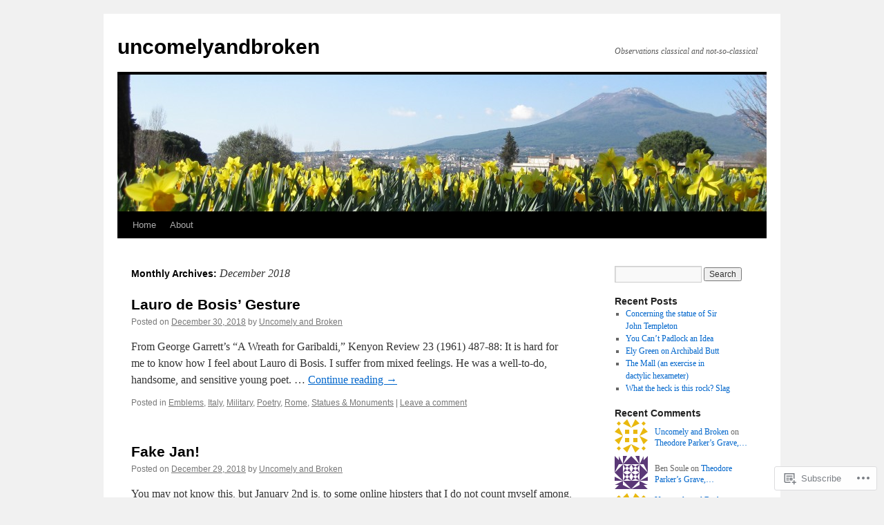

--- FILE ---
content_type: text/html; charset=UTF-8
request_url: https://uncomelyandbroken.com/2018/12/
body_size: 19474
content:
<!DOCTYPE html>
<html lang="en">
<head>
<meta charset="UTF-8" />
<title>
December | 2018 | uncomelyandbroken</title>
<link rel="profile" href="https://gmpg.org/xfn/11" />
<link rel="stylesheet" type="text/css" media="all" href="https://s0.wp.com/wp-content/themes/pub/twentyten/style.css?m=1659017451i&amp;ver=20190507" />
<link rel="pingback" href="https://uncomelyandbroken.com/xmlrpc.php">
<meta name='robots' content='max-image-preview:large' />

<!-- Async WordPress.com Remote Login -->
<script id="wpcom_remote_login_js">
var wpcom_remote_login_extra_auth = '';
function wpcom_remote_login_remove_dom_node_id( element_id ) {
	var dom_node = document.getElementById( element_id );
	if ( dom_node ) { dom_node.parentNode.removeChild( dom_node ); }
}
function wpcom_remote_login_remove_dom_node_classes( class_name ) {
	var dom_nodes = document.querySelectorAll( '.' + class_name );
	for ( var i = 0; i < dom_nodes.length; i++ ) {
		dom_nodes[ i ].parentNode.removeChild( dom_nodes[ i ] );
	}
}
function wpcom_remote_login_final_cleanup() {
	wpcom_remote_login_remove_dom_node_classes( "wpcom_remote_login_msg" );
	wpcom_remote_login_remove_dom_node_id( "wpcom_remote_login_key" );
	wpcom_remote_login_remove_dom_node_id( "wpcom_remote_login_validate" );
	wpcom_remote_login_remove_dom_node_id( "wpcom_remote_login_js" );
	wpcom_remote_login_remove_dom_node_id( "wpcom_request_access_iframe" );
	wpcom_remote_login_remove_dom_node_id( "wpcom_request_access_styles" );
}

// Watch for messages back from the remote login
window.addEventListener( "message", function( e ) {
	if ( e.origin === "https://r-login.wordpress.com" ) {
		var data = {};
		try {
			data = JSON.parse( e.data );
		} catch( e ) {
			wpcom_remote_login_final_cleanup();
			return;
		}

		if ( data.msg === 'LOGIN' ) {
			// Clean up the login check iframe
			wpcom_remote_login_remove_dom_node_id( "wpcom_remote_login_key" );

			var id_regex = new RegExp( /^[0-9]+$/ );
			var token_regex = new RegExp( /^.*|.*|.*$/ );
			if (
				token_regex.test( data.token )
				&& id_regex.test( data.wpcomid )
			) {
				// We have everything we need to ask for a login
				var script = document.createElement( "script" );
				script.setAttribute( "id", "wpcom_remote_login_validate" );
				script.src = '/remote-login.php?wpcom_remote_login=validate'
					+ '&wpcomid=' + data.wpcomid
					+ '&token=' + encodeURIComponent( data.token )
					+ '&host=' + window.location.protocol
					+ '//' + window.location.hostname
					+ '&postid=7046'
					+ '&is_singular=';
				document.body.appendChild( script );
			}

			return;
		}

		// Safari ITP, not logged in, so redirect
		if ( data.msg === 'LOGIN-REDIRECT' ) {
			window.location = 'https://wordpress.com/log-in?redirect_to=' + window.location.href;
			return;
		}

		// Safari ITP, storage access failed, remove the request
		if ( data.msg === 'LOGIN-REMOVE' ) {
			var css_zap = 'html { -webkit-transition: margin-top 1s; transition: margin-top 1s; } /* 9001 */ html { margin-top: 0 !important; } * html body { margin-top: 0 !important; } @media screen and ( max-width: 782px ) { html { margin-top: 0 !important; } * html body { margin-top: 0 !important; } }';
			var style_zap = document.createElement( 'style' );
			style_zap.type = 'text/css';
			style_zap.appendChild( document.createTextNode( css_zap ) );
			document.body.appendChild( style_zap );

			var e = document.getElementById( 'wpcom_request_access_iframe' );
			e.parentNode.removeChild( e );

			document.cookie = 'wordpress_com_login_access=denied; path=/; max-age=31536000';

			return;
		}

		// Safari ITP
		if ( data.msg === 'REQUEST_ACCESS' ) {
			console.log( 'request access: safari' );

			// Check ITP iframe enable/disable knob
			if ( wpcom_remote_login_extra_auth !== 'safari_itp_iframe' ) {
				return;
			}

			// If we are in a "private window" there is no ITP.
			var private_window = false;
			try {
				var opendb = window.openDatabase( null, null, null, null );
			} catch( e ) {
				private_window = true;
			}

			if ( private_window ) {
				console.log( 'private window' );
				return;
			}

			var iframe = document.createElement( 'iframe' );
			iframe.id = 'wpcom_request_access_iframe';
			iframe.setAttribute( 'scrolling', 'no' );
			iframe.setAttribute( 'sandbox', 'allow-storage-access-by-user-activation allow-scripts allow-same-origin allow-top-navigation-by-user-activation' );
			iframe.src = 'https://r-login.wordpress.com/remote-login.php?wpcom_remote_login=request_access&origin=' + encodeURIComponent( data.origin ) + '&wpcomid=' + encodeURIComponent( data.wpcomid );

			var css = 'html { -webkit-transition: margin-top 1s; transition: margin-top 1s; } /* 9001 */ html { margin-top: 46px !important; } * html body { margin-top: 46px !important; } @media screen and ( max-width: 660px ) { html { margin-top: 71px !important; } * html body { margin-top: 71px !important; } #wpcom_request_access_iframe { display: block; height: 71px !important; } } #wpcom_request_access_iframe { border: 0px; height: 46px; position: fixed; top: 0; left: 0; width: 100%; min-width: 100%; z-index: 99999; background: #23282d; } ';

			var style = document.createElement( 'style' );
			style.type = 'text/css';
			style.id = 'wpcom_request_access_styles';
			style.appendChild( document.createTextNode( css ) );
			document.body.appendChild( style );

			document.body.appendChild( iframe );
		}

		if ( data.msg === 'DONE' ) {
			wpcom_remote_login_final_cleanup();
		}
	}
}, false );

// Inject the remote login iframe after the page has had a chance to load
// more critical resources
window.addEventListener( "DOMContentLoaded", function( e ) {
	var iframe = document.createElement( "iframe" );
	iframe.style.display = "none";
	iframe.setAttribute( "scrolling", "no" );
	iframe.setAttribute( "id", "wpcom_remote_login_key" );
	iframe.src = "https://r-login.wordpress.com/remote-login.php"
		+ "?wpcom_remote_login=key"
		+ "&origin=aHR0cHM6Ly91bmNvbWVseWFuZGJyb2tlbi5jb20%3D"
		+ "&wpcomid=31325959"
		+ "&time=" + Math.floor( Date.now() / 1000 );
	document.body.appendChild( iframe );
}, false );
</script>
<link rel='dns-prefetch' href='//s0.wp.com' />
<link rel="alternate" type="application/rss+xml" title="uncomelyandbroken &raquo; Feed" href="https://uncomelyandbroken.com/feed/" />
<link rel="alternate" type="application/rss+xml" title="uncomelyandbroken &raquo; Comments Feed" href="https://uncomelyandbroken.com/comments/feed/" />
	<script type="text/javascript">
		/* <![CDATA[ */
		function addLoadEvent(func) {
			var oldonload = window.onload;
			if (typeof window.onload != 'function') {
				window.onload = func;
			} else {
				window.onload = function () {
					oldonload();
					func();
				}
			}
		}
		/* ]]> */
	</script>
	<style id='wp-emoji-styles-inline-css'>

	img.wp-smiley, img.emoji {
		display: inline !important;
		border: none !important;
		box-shadow: none !important;
		height: 1em !important;
		width: 1em !important;
		margin: 0 0.07em !important;
		vertical-align: -0.1em !important;
		background: none !important;
		padding: 0 !important;
	}
/*# sourceURL=wp-emoji-styles-inline-css */
</style>
<link crossorigin='anonymous' rel='stylesheet' id='all-css-2-1' href='/wp-content/plugins/gutenberg-core/v22.2.0/build/styles/block-library/style.css?m=1764855221i&cssminify=yes' type='text/css' media='all' />
<style id='wp-block-library-inline-css'>
.has-text-align-justify {
	text-align:justify;
}
.has-text-align-justify{text-align:justify;}

/*# sourceURL=wp-block-library-inline-css */
</style><style id='global-styles-inline-css'>
:root{--wp--preset--aspect-ratio--square: 1;--wp--preset--aspect-ratio--4-3: 4/3;--wp--preset--aspect-ratio--3-4: 3/4;--wp--preset--aspect-ratio--3-2: 3/2;--wp--preset--aspect-ratio--2-3: 2/3;--wp--preset--aspect-ratio--16-9: 16/9;--wp--preset--aspect-ratio--9-16: 9/16;--wp--preset--color--black: #000;--wp--preset--color--cyan-bluish-gray: #abb8c3;--wp--preset--color--white: #fff;--wp--preset--color--pale-pink: #f78da7;--wp--preset--color--vivid-red: #cf2e2e;--wp--preset--color--luminous-vivid-orange: #ff6900;--wp--preset--color--luminous-vivid-amber: #fcb900;--wp--preset--color--light-green-cyan: #7bdcb5;--wp--preset--color--vivid-green-cyan: #00d084;--wp--preset--color--pale-cyan-blue: #8ed1fc;--wp--preset--color--vivid-cyan-blue: #0693e3;--wp--preset--color--vivid-purple: #9b51e0;--wp--preset--color--blue: #0066cc;--wp--preset--color--medium-gray: #666;--wp--preset--color--light-gray: #f1f1f1;--wp--preset--gradient--vivid-cyan-blue-to-vivid-purple: linear-gradient(135deg,rgb(6,147,227) 0%,rgb(155,81,224) 100%);--wp--preset--gradient--light-green-cyan-to-vivid-green-cyan: linear-gradient(135deg,rgb(122,220,180) 0%,rgb(0,208,130) 100%);--wp--preset--gradient--luminous-vivid-amber-to-luminous-vivid-orange: linear-gradient(135deg,rgb(252,185,0) 0%,rgb(255,105,0) 100%);--wp--preset--gradient--luminous-vivid-orange-to-vivid-red: linear-gradient(135deg,rgb(255,105,0) 0%,rgb(207,46,46) 100%);--wp--preset--gradient--very-light-gray-to-cyan-bluish-gray: linear-gradient(135deg,rgb(238,238,238) 0%,rgb(169,184,195) 100%);--wp--preset--gradient--cool-to-warm-spectrum: linear-gradient(135deg,rgb(74,234,220) 0%,rgb(151,120,209) 20%,rgb(207,42,186) 40%,rgb(238,44,130) 60%,rgb(251,105,98) 80%,rgb(254,248,76) 100%);--wp--preset--gradient--blush-light-purple: linear-gradient(135deg,rgb(255,206,236) 0%,rgb(152,150,240) 100%);--wp--preset--gradient--blush-bordeaux: linear-gradient(135deg,rgb(254,205,165) 0%,rgb(254,45,45) 50%,rgb(107,0,62) 100%);--wp--preset--gradient--luminous-dusk: linear-gradient(135deg,rgb(255,203,112) 0%,rgb(199,81,192) 50%,rgb(65,88,208) 100%);--wp--preset--gradient--pale-ocean: linear-gradient(135deg,rgb(255,245,203) 0%,rgb(182,227,212) 50%,rgb(51,167,181) 100%);--wp--preset--gradient--electric-grass: linear-gradient(135deg,rgb(202,248,128) 0%,rgb(113,206,126) 100%);--wp--preset--gradient--midnight: linear-gradient(135deg,rgb(2,3,129) 0%,rgb(40,116,252) 100%);--wp--preset--font-size--small: 13px;--wp--preset--font-size--medium: 20px;--wp--preset--font-size--large: 36px;--wp--preset--font-size--x-large: 42px;--wp--preset--font-family--albert-sans: 'Albert Sans', sans-serif;--wp--preset--font-family--alegreya: Alegreya, serif;--wp--preset--font-family--arvo: Arvo, serif;--wp--preset--font-family--bodoni-moda: 'Bodoni Moda', serif;--wp--preset--font-family--bricolage-grotesque: 'Bricolage Grotesque', sans-serif;--wp--preset--font-family--cabin: Cabin, sans-serif;--wp--preset--font-family--chivo: Chivo, sans-serif;--wp--preset--font-family--commissioner: Commissioner, sans-serif;--wp--preset--font-family--cormorant: Cormorant, serif;--wp--preset--font-family--courier-prime: 'Courier Prime', monospace;--wp--preset--font-family--crimson-pro: 'Crimson Pro', serif;--wp--preset--font-family--dm-mono: 'DM Mono', monospace;--wp--preset--font-family--dm-sans: 'DM Sans', sans-serif;--wp--preset--font-family--dm-serif-display: 'DM Serif Display', serif;--wp--preset--font-family--domine: Domine, serif;--wp--preset--font-family--eb-garamond: 'EB Garamond', serif;--wp--preset--font-family--epilogue: Epilogue, sans-serif;--wp--preset--font-family--fahkwang: Fahkwang, sans-serif;--wp--preset--font-family--figtree: Figtree, sans-serif;--wp--preset--font-family--fira-sans: 'Fira Sans', sans-serif;--wp--preset--font-family--fjalla-one: 'Fjalla One', sans-serif;--wp--preset--font-family--fraunces: Fraunces, serif;--wp--preset--font-family--gabarito: Gabarito, system-ui;--wp--preset--font-family--ibm-plex-mono: 'IBM Plex Mono', monospace;--wp--preset--font-family--ibm-plex-sans: 'IBM Plex Sans', sans-serif;--wp--preset--font-family--ibarra-real-nova: 'Ibarra Real Nova', serif;--wp--preset--font-family--instrument-serif: 'Instrument Serif', serif;--wp--preset--font-family--inter: Inter, sans-serif;--wp--preset--font-family--josefin-sans: 'Josefin Sans', sans-serif;--wp--preset--font-family--jost: Jost, sans-serif;--wp--preset--font-family--libre-baskerville: 'Libre Baskerville', serif;--wp--preset--font-family--libre-franklin: 'Libre Franklin', sans-serif;--wp--preset--font-family--literata: Literata, serif;--wp--preset--font-family--lora: Lora, serif;--wp--preset--font-family--merriweather: Merriweather, serif;--wp--preset--font-family--montserrat: Montserrat, sans-serif;--wp--preset--font-family--newsreader: Newsreader, serif;--wp--preset--font-family--noto-sans-mono: 'Noto Sans Mono', sans-serif;--wp--preset--font-family--nunito: Nunito, sans-serif;--wp--preset--font-family--open-sans: 'Open Sans', sans-serif;--wp--preset--font-family--overpass: Overpass, sans-serif;--wp--preset--font-family--pt-serif: 'PT Serif', serif;--wp--preset--font-family--petrona: Petrona, serif;--wp--preset--font-family--piazzolla: Piazzolla, serif;--wp--preset--font-family--playfair-display: 'Playfair Display', serif;--wp--preset--font-family--plus-jakarta-sans: 'Plus Jakarta Sans', sans-serif;--wp--preset--font-family--poppins: Poppins, sans-serif;--wp--preset--font-family--raleway: Raleway, sans-serif;--wp--preset--font-family--roboto: Roboto, sans-serif;--wp--preset--font-family--roboto-slab: 'Roboto Slab', serif;--wp--preset--font-family--rubik: Rubik, sans-serif;--wp--preset--font-family--rufina: Rufina, serif;--wp--preset--font-family--sora: Sora, sans-serif;--wp--preset--font-family--source-sans-3: 'Source Sans 3', sans-serif;--wp--preset--font-family--source-serif-4: 'Source Serif 4', serif;--wp--preset--font-family--space-mono: 'Space Mono', monospace;--wp--preset--font-family--syne: Syne, sans-serif;--wp--preset--font-family--texturina: Texturina, serif;--wp--preset--font-family--urbanist: Urbanist, sans-serif;--wp--preset--font-family--work-sans: 'Work Sans', sans-serif;--wp--preset--spacing--20: 0.44rem;--wp--preset--spacing--30: 0.67rem;--wp--preset--spacing--40: 1rem;--wp--preset--spacing--50: 1.5rem;--wp--preset--spacing--60: 2.25rem;--wp--preset--spacing--70: 3.38rem;--wp--preset--spacing--80: 5.06rem;--wp--preset--shadow--natural: 6px 6px 9px rgba(0, 0, 0, 0.2);--wp--preset--shadow--deep: 12px 12px 50px rgba(0, 0, 0, 0.4);--wp--preset--shadow--sharp: 6px 6px 0px rgba(0, 0, 0, 0.2);--wp--preset--shadow--outlined: 6px 6px 0px -3px rgb(255, 255, 255), 6px 6px rgb(0, 0, 0);--wp--preset--shadow--crisp: 6px 6px 0px rgb(0, 0, 0);}:where(.is-layout-flex){gap: 0.5em;}:where(.is-layout-grid){gap: 0.5em;}body .is-layout-flex{display: flex;}.is-layout-flex{flex-wrap: wrap;align-items: center;}.is-layout-flex > :is(*, div){margin: 0;}body .is-layout-grid{display: grid;}.is-layout-grid > :is(*, div){margin: 0;}:where(.wp-block-columns.is-layout-flex){gap: 2em;}:where(.wp-block-columns.is-layout-grid){gap: 2em;}:where(.wp-block-post-template.is-layout-flex){gap: 1.25em;}:where(.wp-block-post-template.is-layout-grid){gap: 1.25em;}.has-black-color{color: var(--wp--preset--color--black) !important;}.has-cyan-bluish-gray-color{color: var(--wp--preset--color--cyan-bluish-gray) !important;}.has-white-color{color: var(--wp--preset--color--white) !important;}.has-pale-pink-color{color: var(--wp--preset--color--pale-pink) !important;}.has-vivid-red-color{color: var(--wp--preset--color--vivid-red) !important;}.has-luminous-vivid-orange-color{color: var(--wp--preset--color--luminous-vivid-orange) !important;}.has-luminous-vivid-amber-color{color: var(--wp--preset--color--luminous-vivid-amber) !important;}.has-light-green-cyan-color{color: var(--wp--preset--color--light-green-cyan) !important;}.has-vivid-green-cyan-color{color: var(--wp--preset--color--vivid-green-cyan) !important;}.has-pale-cyan-blue-color{color: var(--wp--preset--color--pale-cyan-blue) !important;}.has-vivid-cyan-blue-color{color: var(--wp--preset--color--vivid-cyan-blue) !important;}.has-vivid-purple-color{color: var(--wp--preset--color--vivid-purple) !important;}.has-black-background-color{background-color: var(--wp--preset--color--black) !important;}.has-cyan-bluish-gray-background-color{background-color: var(--wp--preset--color--cyan-bluish-gray) !important;}.has-white-background-color{background-color: var(--wp--preset--color--white) !important;}.has-pale-pink-background-color{background-color: var(--wp--preset--color--pale-pink) !important;}.has-vivid-red-background-color{background-color: var(--wp--preset--color--vivid-red) !important;}.has-luminous-vivid-orange-background-color{background-color: var(--wp--preset--color--luminous-vivid-orange) !important;}.has-luminous-vivid-amber-background-color{background-color: var(--wp--preset--color--luminous-vivid-amber) !important;}.has-light-green-cyan-background-color{background-color: var(--wp--preset--color--light-green-cyan) !important;}.has-vivid-green-cyan-background-color{background-color: var(--wp--preset--color--vivid-green-cyan) !important;}.has-pale-cyan-blue-background-color{background-color: var(--wp--preset--color--pale-cyan-blue) !important;}.has-vivid-cyan-blue-background-color{background-color: var(--wp--preset--color--vivid-cyan-blue) !important;}.has-vivid-purple-background-color{background-color: var(--wp--preset--color--vivid-purple) !important;}.has-black-border-color{border-color: var(--wp--preset--color--black) !important;}.has-cyan-bluish-gray-border-color{border-color: var(--wp--preset--color--cyan-bluish-gray) !important;}.has-white-border-color{border-color: var(--wp--preset--color--white) !important;}.has-pale-pink-border-color{border-color: var(--wp--preset--color--pale-pink) !important;}.has-vivid-red-border-color{border-color: var(--wp--preset--color--vivid-red) !important;}.has-luminous-vivid-orange-border-color{border-color: var(--wp--preset--color--luminous-vivid-orange) !important;}.has-luminous-vivid-amber-border-color{border-color: var(--wp--preset--color--luminous-vivid-amber) !important;}.has-light-green-cyan-border-color{border-color: var(--wp--preset--color--light-green-cyan) !important;}.has-vivid-green-cyan-border-color{border-color: var(--wp--preset--color--vivid-green-cyan) !important;}.has-pale-cyan-blue-border-color{border-color: var(--wp--preset--color--pale-cyan-blue) !important;}.has-vivid-cyan-blue-border-color{border-color: var(--wp--preset--color--vivid-cyan-blue) !important;}.has-vivid-purple-border-color{border-color: var(--wp--preset--color--vivid-purple) !important;}.has-vivid-cyan-blue-to-vivid-purple-gradient-background{background: var(--wp--preset--gradient--vivid-cyan-blue-to-vivid-purple) !important;}.has-light-green-cyan-to-vivid-green-cyan-gradient-background{background: var(--wp--preset--gradient--light-green-cyan-to-vivid-green-cyan) !important;}.has-luminous-vivid-amber-to-luminous-vivid-orange-gradient-background{background: var(--wp--preset--gradient--luminous-vivid-amber-to-luminous-vivid-orange) !important;}.has-luminous-vivid-orange-to-vivid-red-gradient-background{background: var(--wp--preset--gradient--luminous-vivid-orange-to-vivid-red) !important;}.has-very-light-gray-to-cyan-bluish-gray-gradient-background{background: var(--wp--preset--gradient--very-light-gray-to-cyan-bluish-gray) !important;}.has-cool-to-warm-spectrum-gradient-background{background: var(--wp--preset--gradient--cool-to-warm-spectrum) !important;}.has-blush-light-purple-gradient-background{background: var(--wp--preset--gradient--blush-light-purple) !important;}.has-blush-bordeaux-gradient-background{background: var(--wp--preset--gradient--blush-bordeaux) !important;}.has-luminous-dusk-gradient-background{background: var(--wp--preset--gradient--luminous-dusk) !important;}.has-pale-ocean-gradient-background{background: var(--wp--preset--gradient--pale-ocean) !important;}.has-electric-grass-gradient-background{background: var(--wp--preset--gradient--electric-grass) !important;}.has-midnight-gradient-background{background: var(--wp--preset--gradient--midnight) !important;}.has-small-font-size{font-size: var(--wp--preset--font-size--small) !important;}.has-medium-font-size{font-size: var(--wp--preset--font-size--medium) !important;}.has-large-font-size{font-size: var(--wp--preset--font-size--large) !important;}.has-x-large-font-size{font-size: var(--wp--preset--font-size--x-large) !important;}.has-albert-sans-font-family{font-family: var(--wp--preset--font-family--albert-sans) !important;}.has-alegreya-font-family{font-family: var(--wp--preset--font-family--alegreya) !important;}.has-arvo-font-family{font-family: var(--wp--preset--font-family--arvo) !important;}.has-bodoni-moda-font-family{font-family: var(--wp--preset--font-family--bodoni-moda) !important;}.has-bricolage-grotesque-font-family{font-family: var(--wp--preset--font-family--bricolage-grotesque) !important;}.has-cabin-font-family{font-family: var(--wp--preset--font-family--cabin) !important;}.has-chivo-font-family{font-family: var(--wp--preset--font-family--chivo) !important;}.has-commissioner-font-family{font-family: var(--wp--preset--font-family--commissioner) !important;}.has-cormorant-font-family{font-family: var(--wp--preset--font-family--cormorant) !important;}.has-courier-prime-font-family{font-family: var(--wp--preset--font-family--courier-prime) !important;}.has-crimson-pro-font-family{font-family: var(--wp--preset--font-family--crimson-pro) !important;}.has-dm-mono-font-family{font-family: var(--wp--preset--font-family--dm-mono) !important;}.has-dm-sans-font-family{font-family: var(--wp--preset--font-family--dm-sans) !important;}.has-dm-serif-display-font-family{font-family: var(--wp--preset--font-family--dm-serif-display) !important;}.has-domine-font-family{font-family: var(--wp--preset--font-family--domine) !important;}.has-eb-garamond-font-family{font-family: var(--wp--preset--font-family--eb-garamond) !important;}.has-epilogue-font-family{font-family: var(--wp--preset--font-family--epilogue) !important;}.has-fahkwang-font-family{font-family: var(--wp--preset--font-family--fahkwang) !important;}.has-figtree-font-family{font-family: var(--wp--preset--font-family--figtree) !important;}.has-fira-sans-font-family{font-family: var(--wp--preset--font-family--fira-sans) !important;}.has-fjalla-one-font-family{font-family: var(--wp--preset--font-family--fjalla-one) !important;}.has-fraunces-font-family{font-family: var(--wp--preset--font-family--fraunces) !important;}.has-gabarito-font-family{font-family: var(--wp--preset--font-family--gabarito) !important;}.has-ibm-plex-mono-font-family{font-family: var(--wp--preset--font-family--ibm-plex-mono) !important;}.has-ibm-plex-sans-font-family{font-family: var(--wp--preset--font-family--ibm-plex-sans) !important;}.has-ibarra-real-nova-font-family{font-family: var(--wp--preset--font-family--ibarra-real-nova) !important;}.has-instrument-serif-font-family{font-family: var(--wp--preset--font-family--instrument-serif) !important;}.has-inter-font-family{font-family: var(--wp--preset--font-family--inter) !important;}.has-josefin-sans-font-family{font-family: var(--wp--preset--font-family--josefin-sans) !important;}.has-jost-font-family{font-family: var(--wp--preset--font-family--jost) !important;}.has-libre-baskerville-font-family{font-family: var(--wp--preset--font-family--libre-baskerville) !important;}.has-libre-franklin-font-family{font-family: var(--wp--preset--font-family--libre-franklin) !important;}.has-literata-font-family{font-family: var(--wp--preset--font-family--literata) !important;}.has-lora-font-family{font-family: var(--wp--preset--font-family--lora) !important;}.has-merriweather-font-family{font-family: var(--wp--preset--font-family--merriweather) !important;}.has-montserrat-font-family{font-family: var(--wp--preset--font-family--montserrat) !important;}.has-newsreader-font-family{font-family: var(--wp--preset--font-family--newsreader) !important;}.has-noto-sans-mono-font-family{font-family: var(--wp--preset--font-family--noto-sans-mono) !important;}.has-nunito-font-family{font-family: var(--wp--preset--font-family--nunito) !important;}.has-open-sans-font-family{font-family: var(--wp--preset--font-family--open-sans) !important;}.has-overpass-font-family{font-family: var(--wp--preset--font-family--overpass) !important;}.has-pt-serif-font-family{font-family: var(--wp--preset--font-family--pt-serif) !important;}.has-petrona-font-family{font-family: var(--wp--preset--font-family--petrona) !important;}.has-piazzolla-font-family{font-family: var(--wp--preset--font-family--piazzolla) !important;}.has-playfair-display-font-family{font-family: var(--wp--preset--font-family--playfair-display) !important;}.has-plus-jakarta-sans-font-family{font-family: var(--wp--preset--font-family--plus-jakarta-sans) !important;}.has-poppins-font-family{font-family: var(--wp--preset--font-family--poppins) !important;}.has-raleway-font-family{font-family: var(--wp--preset--font-family--raleway) !important;}.has-roboto-font-family{font-family: var(--wp--preset--font-family--roboto) !important;}.has-roboto-slab-font-family{font-family: var(--wp--preset--font-family--roboto-slab) !important;}.has-rubik-font-family{font-family: var(--wp--preset--font-family--rubik) !important;}.has-rufina-font-family{font-family: var(--wp--preset--font-family--rufina) !important;}.has-sora-font-family{font-family: var(--wp--preset--font-family--sora) !important;}.has-source-sans-3-font-family{font-family: var(--wp--preset--font-family--source-sans-3) !important;}.has-source-serif-4-font-family{font-family: var(--wp--preset--font-family--source-serif-4) !important;}.has-space-mono-font-family{font-family: var(--wp--preset--font-family--space-mono) !important;}.has-syne-font-family{font-family: var(--wp--preset--font-family--syne) !important;}.has-texturina-font-family{font-family: var(--wp--preset--font-family--texturina) !important;}.has-urbanist-font-family{font-family: var(--wp--preset--font-family--urbanist) !important;}.has-work-sans-font-family{font-family: var(--wp--preset--font-family--work-sans) !important;}
/*# sourceURL=global-styles-inline-css */
</style>

<style id='classic-theme-styles-inline-css'>
/*! This file is auto-generated */
.wp-block-button__link{color:#fff;background-color:#32373c;border-radius:9999px;box-shadow:none;text-decoration:none;padding:calc(.667em + 2px) calc(1.333em + 2px);font-size:1.125em}.wp-block-file__button{background:#32373c;color:#fff;text-decoration:none}
/*# sourceURL=/wp-includes/css/classic-themes.min.css */
</style>
<link crossorigin='anonymous' rel='stylesheet' id='all-css-4-1' href='/_static/??-eJyNj+sOgjAMhV/I0oBG8YfxWdioON0t65Dw9hZIvMSE+KdpT853doZDBB18Jp8x2r4znlEHZYO+M1ZFWRclsHHREiR6FDtsDeeXAziPlgrNvMGPINfDOyuR6C42eXI4ak1DlpzY1rAhCgNKxUTMINOZ3kG+Csg/3CJj7BXmQYRRVFwK/uedfwHzm2ulEkloJ2uH4vo416COAkiVJpvgvw642MakCT27U7mvy3pbVcfD7QlstJXp&cssminify=yes' type='text/css' media='all' />
<style id='jetpack-global-styles-frontend-style-inline-css'>
:root { --font-headings: unset; --font-base: unset; --font-headings-default: -apple-system,BlinkMacSystemFont,"Segoe UI",Roboto,Oxygen-Sans,Ubuntu,Cantarell,"Helvetica Neue",sans-serif; --font-base-default: -apple-system,BlinkMacSystemFont,"Segoe UI",Roboto,Oxygen-Sans,Ubuntu,Cantarell,"Helvetica Neue",sans-serif;}
/*# sourceURL=jetpack-global-styles-frontend-style-inline-css */
</style>
<link crossorigin='anonymous' rel='stylesheet' id='all-css-6-1' href='/wp-content/themes/h4/global.css?m=1420737423i&cssminify=yes' type='text/css' media='all' />
<script type="text/javascript" id="wpcom-actionbar-placeholder-js-extra">
/* <![CDATA[ */
var actionbardata = {"siteID":"31325959","postID":"0","siteURL":"https://uncomelyandbroken.com","xhrURL":"https://uncomelyandbroken.com/wp-admin/admin-ajax.php","nonce":"538b1bcb63","isLoggedIn":"","statusMessage":"","subsEmailDefault":"instantly","proxyScriptUrl":"https://s0.wp.com/wp-content/js/wpcom-proxy-request.js?m=1513050504i&amp;ver=20211021","i18n":{"followedText":"New posts from this site will now appear in your \u003Ca href=\"https://wordpress.com/reader\"\u003EReader\u003C/a\u003E","foldBar":"Collapse this bar","unfoldBar":"Expand this bar","shortLinkCopied":"Shortlink copied to clipboard."}};
//# sourceURL=wpcom-actionbar-placeholder-js-extra
/* ]]> */
</script>
<script type="text/javascript" id="jetpack-mu-wpcom-settings-js-before">
/* <![CDATA[ */
var JETPACK_MU_WPCOM_SETTINGS = {"assetsUrl":"https://s0.wp.com/wp-content/mu-plugins/jetpack-mu-wpcom-plugin/sun/jetpack_vendor/automattic/jetpack-mu-wpcom/src/build/"};
//# sourceURL=jetpack-mu-wpcom-settings-js-before
/* ]]> */
</script>
<script crossorigin='anonymous' type='text/javascript'  src='/wp-content/js/rlt-proxy.js?m=1720530689i'></script>
<script type="text/javascript" id="rlt-proxy-js-after">
/* <![CDATA[ */
	rltInitialize( {"token":null,"iframeOrigins":["https:\/\/widgets.wp.com"]} );
//# sourceURL=rlt-proxy-js-after
/* ]]> */
</script>
<link rel="EditURI" type="application/rsd+xml" title="RSD" href="https://uncomelyandbroken.wordpress.com/xmlrpc.php?rsd" />
<meta name="generator" content="WordPress.com" />

<!-- Jetpack Open Graph Tags -->
<meta property="og:type" content="website" />
<meta property="og:title" content="December 2018 &#8211; uncomelyandbroken" />
<meta property="og:site_name" content="uncomelyandbroken" />
<meta property="og:image" content="https://s0.wp.com/i/blank.jpg?m=1383295312i" />
<meta property="og:image:width" content="200" />
<meta property="og:image:height" content="200" />
<meta property="og:image:alt" content="" />
<meta property="og:locale" content="en_US" />

<!-- End Jetpack Open Graph Tags -->
<link rel="shortcut icon" type="image/x-icon" href="https://s0.wp.com/i/favicon.ico?m=1713425267i" sizes="16x16 24x24 32x32 48x48" />
<link rel="icon" type="image/x-icon" href="https://s0.wp.com/i/favicon.ico?m=1713425267i" sizes="16x16 24x24 32x32 48x48" />
<link rel="apple-touch-icon" href="https://s0.wp.com/i/webclip.png?m=1713868326i" />
<link rel='openid.server' href='https://uncomelyandbroken.com/?openidserver=1' />
<link rel='openid.delegate' href='https://uncomelyandbroken.com/' />
<link rel="search" type="application/opensearchdescription+xml" href="https://uncomelyandbroken.com/osd.xml" title="uncomelyandbroken" />
<link rel="search" type="application/opensearchdescription+xml" href="https://s1.wp.com/opensearch.xml" title="WordPress.com" />
		<style type="text/css">
			.recentcomments a {
				display: inline !important;
				padding: 0 !important;
				margin: 0 !important;
			}

			table.recentcommentsavatartop img.avatar, table.recentcommentsavatarend img.avatar {
				border: 0px;
				margin: 0;
			}

			table.recentcommentsavatartop a, table.recentcommentsavatarend a {
				border: 0px !important;
				background-color: transparent !important;
			}

			td.recentcommentsavatarend, td.recentcommentsavatartop {
				padding: 0px 0px 1px 0px;
				margin: 0px;
			}

			td.recentcommentstextend {
				border: none !important;
				padding: 0px 0px 2px 10px;
			}

			.rtl td.recentcommentstextend {
				padding: 0px 10px 2px 0px;
			}

			td.recentcommentstexttop {
				border: none;
				padding: 0px 0px 0px 10px;
			}

			.rtl td.recentcommentstexttop {
				padding: 0px 10px 0px 0px;
			}
		</style>
		<meta name="description" content="3 posts published by Uncomely and Broken during December 2018" />
<link crossorigin='anonymous' rel='stylesheet' id='all-css-0-3' href='/_static/??-eJyNjM0KgzAQBl9I/ag/lR6KjyK6LhJNNsHN4uuXQuvZ4wzD4EwlRcksGcHK5G11otg4p4n2H0NNMDohzD7SrtDTJT4qUi1wexDiYp4VNB3RlP3V/MX3N4T3o++aun892277AK5vOq4=&cssminify=yes' type='text/css' media='all' />
</head>

<body class="archive date wp-theme-pubtwentyten customizer-styles-applied single-author jetpack-reblog-enabled">
<div id="wrapper" class="hfeed">
	<div id="header">
		<div id="masthead">
			<div id="branding" role="banner">
								<div id="site-title">
					<span>
						<a href="https://uncomelyandbroken.com/" title="uncomelyandbroken" rel="home">uncomelyandbroken</a>
					</span>
				</div>
				<div id="site-description">Observations classical and not-so-classical</div>

									<a class="home-link" href="https://uncomelyandbroken.com/" title="uncomelyandbroken" rel="home">
						<img src="https://uncomelyandbroken.com/wp-content/uploads/2012/01/cropped-img_0355.jpg" width="940" height="198" alt="" />
					</a>
								</div><!-- #branding -->

			<div id="access" role="navigation">
								<div class="skip-link screen-reader-text"><a href="#content" title="Skip to content">Skip to content</a></div>
				<div class="menu"><ul>
<li ><a href="https://uncomelyandbroken.com/">Home</a></li><li class="page_item page-item-2"><a href="https://uncomelyandbroken.com/about/">About</a></li>
</ul></div>
			</div><!-- #access -->
		</div><!-- #masthead -->
	</div><!-- #header -->

	<div id="main">

		<div id="container">
			<div id="content" role="main">


			<h1 class="page-title">
			Monthly Archives: <span>December 2018</span>			</h1>





	
			<div id="post-7046" class="post-7046 post type-post status-publish format-standard hentry category-emblems category-italy category-military category-poetry category-rome category-statues-monuments">
			<h2 class="entry-title"><a href="https://uncomelyandbroken.com/2018/12/30/lauro-de-bosis-gesture/" rel="bookmark">Lauro de Bosis&#8217;&nbsp;Gesture</a></h2>

			<div class="entry-meta">
				<span class="meta-prep meta-prep-author">Posted on</span> <a href="https://uncomelyandbroken.com/2018/12/30/lauro-de-bosis-gesture/" title="1:52 pm" rel="bookmark"><span class="entry-date">December 30, 2018</span></a> <span class="meta-sep">by</span> <span class="author vcard"><a class="url fn n" href="https://uncomelyandbroken.com/author/uncomelyandbroken/" title="View all posts by Uncomely and Broken">Uncomely and Broken</a></span>			</div><!-- .entry-meta -->

					<div class="entry-summary">
				<p>From George Garrett&#8217;s &#8220;A Wreath for Garibaldi,&#8221; Kenyon Review 23 (1961) 487-88: It is hard for me to know how I feel about Lauro di Bosis. I suffer from mixed feelings. He was a well-to-do, handsome, and sensitive young poet. &hellip; <a href="https://uncomelyandbroken.com/2018/12/30/lauro-de-bosis-gesture/">Continue reading <span class="meta-nav">&rarr;</span></a></p>
			</div><!-- .entry-summary -->
	
			<div class="entry-utility">
													<span class="cat-links">
						<span class="entry-utility-prep entry-utility-prep-cat-links">Posted in</span> <a href="https://uncomelyandbroken.com/category/emblems/" rel="category tag">Emblems</a>, <a href="https://uncomelyandbroken.com/category/italy/" rel="category tag">Italy</a>, <a href="https://uncomelyandbroken.com/category/military/" rel="category tag">Military</a>, <a href="https://uncomelyandbroken.com/category/poetry/" rel="category tag">Poetry</a>, <a href="https://uncomelyandbroken.com/category/rome/" rel="category tag">Rome</a>, <a href="https://uncomelyandbroken.com/category/statues-monuments/" rel="category tag">Statues &amp; Monuments</a>					</span>
					<span class="meta-sep">|</span>
				
				
				<span class="comments-link"><a href="https://uncomelyandbroken.com/2018/12/30/lauro-de-bosis-gesture/#respond">Leave a comment</a></span>

							</div><!-- .entry-utility -->
		</div><!-- #post-7046 -->

		
	

	
			<div id="post-7038" class="post-7038 post type-post status-publish format-standard hentry category-bible category-boston category-drama category-family category-music category-rome category-time">
			<h2 class="entry-title"><a href="https://uncomelyandbroken.com/2018/12/29/fake-jan-thoughts-on-brokenness-and-the-brady-bunch/" rel="bookmark">Fake Jan!</a></h2>

			<div class="entry-meta">
				<span class="meta-prep meta-prep-author">Posted on</span> <a href="https://uncomelyandbroken.com/2018/12/29/fake-jan-thoughts-on-brokenness-and-the-brady-bunch/" title="12:20 am" rel="bookmark"><span class="entry-date">December 29, 2018</span></a> <span class="meta-sep">by</span> <span class="author vcard"><a class="url fn n" href="https://uncomelyandbroken.com/author/uncomelyandbroken/" title="View all posts by Uncomely and Broken">Uncomely and Broken</a></span>			</div><!-- .entry-meta -->

					<div class="entry-summary">
				<p>You may not know this, but January 2nd is, to some online hipsters that I do not count myself among, sometimes called &#8220;Fake Jan&#8221; Day. Jan 2. Get it? The whole thing involves the Brady Bunch Variety Hour in some &hellip; <a href="https://uncomelyandbroken.com/2018/12/29/fake-jan-thoughts-on-brokenness-and-the-brady-bunch/">Continue reading <span class="meta-nav">&rarr;</span></a></p>
			</div><!-- .entry-summary -->
	
			<div class="entry-utility">
													<span class="cat-links">
						<span class="entry-utility-prep entry-utility-prep-cat-links">Posted in</span> <a href="https://uncomelyandbroken.com/category/bible/" rel="category tag">Bible</a>, <a href="https://uncomelyandbroken.com/category/boston/" rel="category tag">Boston</a>, <a href="https://uncomelyandbroken.com/category/drama/" rel="category tag">Drama</a>, <a href="https://uncomelyandbroken.com/category/family/" rel="category tag">Family</a>, <a href="https://uncomelyandbroken.com/category/music/" rel="category tag">Music</a>, <a href="https://uncomelyandbroken.com/category/rome/" rel="category tag">Rome</a>, <a href="https://uncomelyandbroken.com/category/time/" rel="category tag">Time</a>					</span>
					<span class="meta-sep">|</span>
				
				
				<span class="comments-link"><a href="https://uncomelyandbroken.com/2018/12/29/fake-jan-thoughts-on-brokenness-and-the-brady-bunch/#respond">Leave a comment</a></span>

							</div><!-- .entry-utility -->
		</div><!-- #post-7038 -->

		
	

	
			<div id="post-7029" class="post-7029 post type-post status-publish format-standard post-password-required hentry category-animals category-bible category-cemeteries-funerals category-dogs category-emblems category-military category-poetry category-statues-monuments category-uncategorized">
			<h2 class="entry-title"><a href="https://uncomelyandbroken.com/2018/12/07/7029/" rel="bookmark">Protected: Good and faithful&nbsp;servant</a></h2>

			<div class="entry-meta">
				<span class="meta-prep meta-prep-author">Posted on</span> <a href="https://uncomelyandbroken.com/2018/12/07/7029/" title="2:29 pm" rel="bookmark"><span class="entry-date">December 7, 2018</span></a> <span class="meta-sep">by</span> <span class="author vcard"><a class="url fn n" href="https://uncomelyandbroken.com/author/uncomelyandbroken/" title="View all posts by Uncomely and Broken">Uncomely and Broken</a></span>			</div><!-- .entry-meta -->

					<div class="entry-summary">
				<p>There is no excerpt because this is a protected post.</p>
			</div><!-- .entry-summary -->
	
			<div class="entry-utility">
													<span class="cat-links">
						<span class="entry-utility-prep entry-utility-prep-cat-links">Posted in</span> <a href="https://uncomelyandbroken.com/category/animals/" rel="category tag">Animals</a>, <a href="https://uncomelyandbroken.com/category/bible/" rel="category tag">Bible</a>, <a href="https://uncomelyandbroken.com/category/cemeteries-funerals/" rel="category tag">Cemeteries &amp; Funerals</a>, <a href="https://uncomelyandbroken.com/category/dogs/" rel="category tag">Dogs</a>, <a href="https://uncomelyandbroken.com/category/emblems/" rel="category tag">Emblems</a>, <a href="https://uncomelyandbroken.com/category/military/" rel="category tag">Military</a>, <a href="https://uncomelyandbroken.com/category/poetry/" rel="category tag">Poetry</a>, <a href="https://uncomelyandbroken.com/category/statues-monuments/" rel="category tag">Statues &amp; Monuments</a>, <a href="https://uncomelyandbroken.com/category/uncategorized/" rel="category tag">Uncategorized</a>					</span>
					<span class="meta-sep">|</span>
				
				
				<span class="comments-link">Enter your password to view comments.</span>

							</div><!-- .entry-utility -->
		</div><!-- #post-7029 -->

		
	


			</div><!-- #content -->
		</div><!-- #container -->


		<div id="primary" class="widget-area" role="complementary">
						<ul class="xoxo">

<li id="search-2" class="widget-container widget_search"><form role="search" method="get" id="searchform" class="searchform" action="https://uncomelyandbroken.com/">
				<div>
					<label class="screen-reader-text" for="s">Search for:</label>
					<input type="text" value="" name="s" id="s" />
					<input type="submit" id="searchsubmit" value="Search" />
				</div>
			</form></li>
		<li id="recent-posts-2" class="widget-container widget_recent_entries">
		<h3 class="widget-title">Recent Posts</h3>
		<ul>
											<li>
					<a href="https://uncomelyandbroken.com/2025/11/29/concerning-the-statue-of-sir-john-templeton/">Concerning the statue of Sir John&nbsp;Templeton</a>
									</li>
											<li>
					<a href="https://uncomelyandbroken.com/2024/12/01/you-cant-padlock-an-idea/">You Can&#8217;t Padlock an&nbsp;Idea</a>
									</li>
											<li>
					<a href="https://uncomelyandbroken.com/2024/04/15/ely-green-on-archibald-butt/">Ely Green on Archibald&nbsp;Butt</a>
									</li>
											<li>
					<a href="https://uncomelyandbroken.com/2021/10/13/the-mall-an-exercise-in-dactylic-hexameter/">The Mall (an exercise in dactylic&nbsp;hexameter)</a>
									</li>
											<li>
					<a href="https://uncomelyandbroken.com/2021/02/23/what-the-heck-is-this-rock-slag/">What the heck is this rock?&nbsp;Slag</a>
									</li>
					</ul>

		</li><li id="recent-comments-2" class="widget-container widget_recent_comments"><h3 class="widget-title">Recent Comments</h3>				<table class="recentcommentsavatar" cellspacing="0" cellpadding="0" border="0">
					<tr><td title="Uncomely and Broken" class="recentcommentsavatartop" style="height:48px; width:48px;"><a href="https://uncomelyandbroken.wordpress.com" rel="nofollow"><img referrerpolicy="no-referrer" alt='Uncomely and Broken&#039;s avatar' src='https://2.gravatar.com/avatar/be493a69c547e69e07ee8c89a5f3d16c2ec50aa883fe8d07a41c18f568dd6db1?s=48&#038;d=identicon&#038;r=G' srcset='https://2.gravatar.com/avatar/be493a69c547e69e07ee8c89a5f3d16c2ec50aa883fe8d07a41c18f568dd6db1?s=48&#038;d=identicon&#038;r=G 1x, https://2.gravatar.com/avatar/be493a69c547e69e07ee8c89a5f3d16c2ec50aa883fe8d07a41c18f568dd6db1?s=72&#038;d=identicon&#038;r=G 1.5x, https://2.gravatar.com/avatar/be493a69c547e69e07ee8c89a5f3d16c2ec50aa883fe8d07a41c18f568dd6db1?s=96&#038;d=identicon&#038;r=G 2x, https://2.gravatar.com/avatar/be493a69c547e69e07ee8c89a5f3d16c2ec50aa883fe8d07a41c18f568dd6db1?s=144&#038;d=identicon&#038;r=G 3x, https://2.gravatar.com/avatar/be493a69c547e69e07ee8c89a5f3d16c2ec50aa883fe8d07a41c18f568dd6db1?s=192&#038;d=identicon&#038;r=G 4x' class='avatar avatar-48' height='48' width='48' loading='lazy' decoding='async' /></a></td><td class="recentcommentstexttop" style=""><a href="https://uncomelyandbroken.wordpress.com" rel="nofollow">Uncomely and Broken</a> on <a href="https://uncomelyandbroken.com/2015/07/30/theodore-parkers-grave-2015/#comment-7273">Theodore Parker&#8217;s Grave,&hellip;</a></td></tr><tr><td title="Ben Soule" class="recentcommentsavatarend" style="height:48px; width:48px;"><img referrerpolicy="no-referrer" alt='Ben Soule&#039;s avatar' src='https://2.gravatar.com/avatar/525431567648bf0f2eebb5456efd80616f8fff47c19a9e6d12887942e46b18fa?s=48&#038;d=identicon&#038;r=G' srcset='https://2.gravatar.com/avatar/525431567648bf0f2eebb5456efd80616f8fff47c19a9e6d12887942e46b18fa?s=48&#038;d=identicon&#038;r=G 1x, https://2.gravatar.com/avatar/525431567648bf0f2eebb5456efd80616f8fff47c19a9e6d12887942e46b18fa?s=72&#038;d=identicon&#038;r=G 1.5x, https://2.gravatar.com/avatar/525431567648bf0f2eebb5456efd80616f8fff47c19a9e6d12887942e46b18fa?s=96&#038;d=identicon&#038;r=G 2x, https://2.gravatar.com/avatar/525431567648bf0f2eebb5456efd80616f8fff47c19a9e6d12887942e46b18fa?s=144&#038;d=identicon&#038;r=G 3x, https://2.gravatar.com/avatar/525431567648bf0f2eebb5456efd80616f8fff47c19a9e6d12887942e46b18fa?s=192&#038;d=identicon&#038;r=G 4x' class='avatar avatar-48' height='48' width='48' loading='lazy' decoding='async' /></td><td class="recentcommentstextend" style="">Ben Soule on <a href="https://uncomelyandbroken.com/2015/07/30/theodore-parkers-grave-2015/#comment-7272">Theodore Parker&#8217;s Grave,&hellip;</a></td></tr><tr><td title="Uncomely and Broken" class="recentcommentsavatarend" style="height:48px; width:48px;"><a href="https://uncomelyandbroken.wordpress.com" rel="nofollow"><img referrerpolicy="no-referrer" alt='Uncomely and Broken&#039;s avatar' src='https://2.gravatar.com/avatar/be493a69c547e69e07ee8c89a5f3d16c2ec50aa883fe8d07a41c18f568dd6db1?s=48&#038;d=identicon&#038;r=G' srcset='https://2.gravatar.com/avatar/be493a69c547e69e07ee8c89a5f3d16c2ec50aa883fe8d07a41c18f568dd6db1?s=48&#038;d=identicon&#038;r=G 1x, https://2.gravatar.com/avatar/be493a69c547e69e07ee8c89a5f3d16c2ec50aa883fe8d07a41c18f568dd6db1?s=72&#038;d=identicon&#038;r=G 1.5x, https://2.gravatar.com/avatar/be493a69c547e69e07ee8c89a5f3d16c2ec50aa883fe8d07a41c18f568dd6db1?s=96&#038;d=identicon&#038;r=G 2x, https://2.gravatar.com/avatar/be493a69c547e69e07ee8c89a5f3d16c2ec50aa883fe8d07a41c18f568dd6db1?s=144&#038;d=identicon&#038;r=G 3x, https://2.gravatar.com/avatar/be493a69c547e69e07ee8c89a5f3d16c2ec50aa883fe8d07a41c18f568dd6db1?s=192&#038;d=identicon&#038;r=G 4x' class='avatar avatar-48' height='48' width='48' loading='lazy' decoding='async' /></a></td><td class="recentcommentstextend" style=""><a href="https://uncomelyandbroken.wordpress.com" rel="nofollow">Uncomely and Broken</a> on <a href="https://uncomelyandbroken.com/2014/10/20/twilight-of-the-demigods-review-of-percy-jackson-the-olympians-the-lightning-thief/#comment-7266">Twilight of the Demigods: Revi&hellip;</a></td></tr><tr><td title="Elena Cole" class="recentcommentsavatarend" style="height:48px; width:48px;"><a href="https://www.elenacole.com/" rel="nofollow"><img referrerpolicy="no-referrer" alt='Elena Cole&#039;s avatar' src='https://1.gravatar.com/avatar/d36806de5dd46b4f9bda50d7ca63ad1267c8ad4c83e522bd18f6d5b25b4b0ab2?s=48&#038;d=identicon&#038;r=G' srcset='https://1.gravatar.com/avatar/d36806de5dd46b4f9bda50d7ca63ad1267c8ad4c83e522bd18f6d5b25b4b0ab2?s=48&#038;d=identicon&#038;r=G 1x, https://1.gravatar.com/avatar/d36806de5dd46b4f9bda50d7ca63ad1267c8ad4c83e522bd18f6d5b25b4b0ab2?s=72&#038;d=identicon&#038;r=G 1.5x, https://1.gravatar.com/avatar/d36806de5dd46b4f9bda50d7ca63ad1267c8ad4c83e522bd18f6d5b25b4b0ab2?s=96&#038;d=identicon&#038;r=G 2x, https://1.gravatar.com/avatar/d36806de5dd46b4f9bda50d7ca63ad1267c8ad4c83e522bd18f6d5b25b4b0ab2?s=144&#038;d=identicon&#038;r=G 3x, https://1.gravatar.com/avatar/d36806de5dd46b4f9bda50d7ca63ad1267c8ad4c83e522bd18f6d5b25b4b0ab2?s=192&#038;d=identicon&#038;r=G 4x' class='avatar avatar-48' height='48' width='48' loading='lazy' decoding='async' /></a></td><td class="recentcommentstextend" style=""><a href="https://www.elenacole.com/" rel="nofollow">Elena Cole</a> on <a href="https://uncomelyandbroken.com/2014/10/20/twilight-of-the-demigods-review-of-percy-jackson-the-olympians-the-lightning-thief/#comment-7265">Twilight of the Demigods: Revi&hellip;</a></td></tr><tr><td title="jenniferdavismichael" class="recentcommentsavatarend" style="height:48px; width:48px;"><a href="http://jenniferdavismichael.wordpress.com" rel="nofollow"><img referrerpolicy="no-referrer" alt='jenniferdavismichael&#039;s avatar' src='https://0.gravatar.com/avatar/023087d0d73675d6745d714ba6a85dee5f80711a0f70fc4ccdb980a0582fd0e0?s=48&#038;d=identicon&#038;r=G' srcset='https://0.gravatar.com/avatar/023087d0d73675d6745d714ba6a85dee5f80711a0f70fc4ccdb980a0582fd0e0?s=48&#038;d=identicon&#038;r=G 1x, https://0.gravatar.com/avatar/023087d0d73675d6745d714ba6a85dee5f80711a0f70fc4ccdb980a0582fd0e0?s=72&#038;d=identicon&#038;r=G 1.5x, https://0.gravatar.com/avatar/023087d0d73675d6745d714ba6a85dee5f80711a0f70fc4ccdb980a0582fd0e0?s=96&#038;d=identicon&#038;r=G 2x, https://0.gravatar.com/avatar/023087d0d73675d6745d714ba6a85dee5f80711a0f70fc4ccdb980a0582fd0e0?s=144&#038;d=identicon&#038;r=G 3x, https://0.gravatar.com/avatar/023087d0d73675d6745d714ba6a85dee5f80711a0f70fc4ccdb980a0582fd0e0?s=192&#038;d=identicon&#038;r=G 4x' class='avatar avatar-48' height='48' width='48' loading='lazy' decoding='async' /></a></td><td class="recentcommentstextend" style=""><a href="http://jenniferdavismichael.wordpress.com" rel="nofollow">jenniferdavismichael</a> on <a href="https://uncomelyandbroken.com/2024/12/01/you-cant-padlock-an-idea/#comment-7261">You Can&#8217;t Padlock an&hellip;</a></td></tr>				</table>
				</li><li id="archives-2" class="widget-container widget_archive"><h3 class="widget-title">Archives</h3>
			<ul>
					<li><a href='https://uncomelyandbroken.com/2025/11/'>November 2025</a></li>
	<li><a href='https://uncomelyandbroken.com/2024/12/'>December 2024</a></li>
	<li><a href='https://uncomelyandbroken.com/2024/04/'>April 2024</a></li>
	<li><a href='https://uncomelyandbroken.com/2021/10/'>October 2021</a></li>
	<li><a href='https://uncomelyandbroken.com/2021/02/'>February 2021</a></li>
	<li><a href='https://uncomelyandbroken.com/2020/09/'>September 2020</a></li>
	<li><a href='https://uncomelyandbroken.com/2020/07/'>July 2020</a></li>
	<li><a href='https://uncomelyandbroken.com/2020/06/'>June 2020</a></li>
	<li><a href='https://uncomelyandbroken.com/2020/05/'>May 2020</a></li>
	<li><a href='https://uncomelyandbroken.com/2020/04/'>April 2020</a></li>
	<li><a href='https://uncomelyandbroken.com/2020/03/'>March 2020</a></li>
	<li><a href='https://uncomelyandbroken.com/2020/01/'>January 2020</a></li>
	<li><a href='https://uncomelyandbroken.com/2019/08/'>August 2019</a></li>
	<li><a href='https://uncomelyandbroken.com/2019/07/'>July 2019</a></li>
	<li><a href='https://uncomelyandbroken.com/2019/06/'>June 2019</a></li>
	<li><a href='https://uncomelyandbroken.com/2019/05/'>May 2019</a></li>
	<li><a href='https://uncomelyandbroken.com/2019/04/'>April 2019</a></li>
	<li><a href='https://uncomelyandbroken.com/2019/03/'>March 2019</a></li>
	<li><a href='https://uncomelyandbroken.com/2019/02/'>February 2019</a></li>
	<li><a href='https://uncomelyandbroken.com/2019/01/'>January 2019</a></li>
	<li><a href='https://uncomelyandbroken.com/2018/12/' aria-current="page">December 2018</a></li>
	<li><a href='https://uncomelyandbroken.com/2018/11/'>November 2018</a></li>
	<li><a href='https://uncomelyandbroken.com/2018/10/'>October 2018</a></li>
	<li><a href='https://uncomelyandbroken.com/2018/07/'>July 2018</a></li>
	<li><a href='https://uncomelyandbroken.com/2018/06/'>June 2018</a></li>
	<li><a href='https://uncomelyandbroken.com/2018/05/'>May 2018</a></li>
	<li><a href='https://uncomelyandbroken.com/2018/04/'>April 2018</a></li>
	<li><a href='https://uncomelyandbroken.com/2018/03/'>March 2018</a></li>
	<li><a href='https://uncomelyandbroken.com/2018/02/'>February 2018</a></li>
	<li><a href='https://uncomelyandbroken.com/2017/11/'>November 2017</a></li>
	<li><a href='https://uncomelyandbroken.com/2017/10/'>October 2017</a></li>
	<li><a href='https://uncomelyandbroken.com/2017/09/'>September 2017</a></li>
	<li><a href='https://uncomelyandbroken.com/2017/08/'>August 2017</a></li>
	<li><a href='https://uncomelyandbroken.com/2017/04/'>April 2017</a></li>
	<li><a href='https://uncomelyandbroken.com/2017/02/'>February 2017</a></li>
	<li><a href='https://uncomelyandbroken.com/2016/10/'>October 2016</a></li>
	<li><a href='https://uncomelyandbroken.com/2016/09/'>September 2016</a></li>
	<li><a href='https://uncomelyandbroken.com/2016/05/'>May 2016</a></li>
	<li><a href='https://uncomelyandbroken.com/2016/04/'>April 2016</a></li>
	<li><a href='https://uncomelyandbroken.com/2016/03/'>March 2016</a></li>
	<li><a href='https://uncomelyandbroken.com/2016/02/'>February 2016</a></li>
	<li><a href='https://uncomelyandbroken.com/2016/01/'>January 2016</a></li>
	<li><a href='https://uncomelyandbroken.com/2015/11/'>November 2015</a></li>
	<li><a href='https://uncomelyandbroken.com/2015/10/'>October 2015</a></li>
	<li><a href='https://uncomelyandbroken.com/2015/09/'>September 2015</a></li>
	<li><a href='https://uncomelyandbroken.com/2015/08/'>August 2015</a></li>
	<li><a href='https://uncomelyandbroken.com/2015/07/'>July 2015</a></li>
	<li><a href='https://uncomelyandbroken.com/2015/06/'>June 2015</a></li>
	<li><a href='https://uncomelyandbroken.com/2015/04/'>April 2015</a></li>
	<li><a href='https://uncomelyandbroken.com/2015/03/'>March 2015</a></li>
	<li><a href='https://uncomelyandbroken.com/2015/02/'>February 2015</a></li>
	<li><a href='https://uncomelyandbroken.com/2015/01/'>January 2015</a></li>
	<li><a href='https://uncomelyandbroken.com/2014/12/'>December 2014</a></li>
	<li><a href='https://uncomelyandbroken.com/2014/11/'>November 2014</a></li>
	<li><a href='https://uncomelyandbroken.com/2014/10/'>October 2014</a></li>
	<li><a href='https://uncomelyandbroken.com/2014/09/'>September 2014</a></li>
	<li><a href='https://uncomelyandbroken.com/2014/08/'>August 2014</a></li>
	<li><a href='https://uncomelyandbroken.com/2014/07/'>July 2014</a></li>
	<li><a href='https://uncomelyandbroken.com/2014/06/'>June 2014</a></li>
	<li><a href='https://uncomelyandbroken.com/2014/05/'>May 2014</a></li>
	<li><a href='https://uncomelyandbroken.com/2014/04/'>April 2014</a></li>
	<li><a href='https://uncomelyandbroken.com/2014/03/'>March 2014</a></li>
	<li><a href='https://uncomelyandbroken.com/2014/02/'>February 2014</a></li>
	<li><a href='https://uncomelyandbroken.com/2014/01/'>January 2014</a></li>
	<li><a href='https://uncomelyandbroken.com/2013/12/'>December 2013</a></li>
	<li><a href='https://uncomelyandbroken.com/2013/11/'>November 2013</a></li>
	<li><a href='https://uncomelyandbroken.com/2013/10/'>October 2013</a></li>
	<li><a href='https://uncomelyandbroken.com/2013/09/'>September 2013</a></li>
	<li><a href='https://uncomelyandbroken.com/2013/08/'>August 2013</a></li>
	<li><a href='https://uncomelyandbroken.com/2013/07/'>July 2013</a></li>
	<li><a href='https://uncomelyandbroken.com/2013/06/'>June 2013</a></li>
	<li><a href='https://uncomelyandbroken.com/2013/04/'>April 2013</a></li>
	<li><a href='https://uncomelyandbroken.com/2013/03/'>March 2013</a></li>
	<li><a href='https://uncomelyandbroken.com/2013/02/'>February 2013</a></li>
	<li><a href='https://uncomelyandbroken.com/2013/01/'>January 2013</a></li>
	<li><a href='https://uncomelyandbroken.com/2012/12/'>December 2012</a></li>
	<li><a href='https://uncomelyandbroken.com/2012/11/'>November 2012</a></li>
	<li><a href='https://uncomelyandbroken.com/2012/10/'>October 2012</a></li>
	<li><a href='https://uncomelyandbroken.com/2012/09/'>September 2012</a></li>
	<li><a href='https://uncomelyandbroken.com/2012/08/'>August 2012</a></li>
	<li><a href='https://uncomelyandbroken.com/2012/07/'>July 2012</a></li>
	<li><a href='https://uncomelyandbroken.com/2012/06/'>June 2012</a></li>
	<li><a href='https://uncomelyandbroken.com/2012/05/'>May 2012</a></li>
	<li><a href='https://uncomelyandbroken.com/2012/04/'>April 2012</a></li>
	<li><a href='https://uncomelyandbroken.com/2012/03/'>March 2012</a></li>
	<li><a href='https://uncomelyandbroken.com/2012/02/'>February 2012</a></li>
	<li><a href='https://uncomelyandbroken.com/2012/01/'>January 2012</a></li>
			</ul>

			</li><li id="categories-2" class="widget-container widget_categories"><h3 class="widget-title">Categories</h3>
			<ul>
					<li class="cat-item cat-item-490"><a href="https://uncomelyandbroken.com/category/animals/">Animals</a>
</li>
	<li class="cat-item cat-item-397177"><a href="https://uncomelyandbroken.com/category/astronomical/">Astronomical</a>
</li>
	<li class="cat-item cat-item-10051"><a href="https://uncomelyandbroken.com/category/bible/">Bible</a>
</li>
	<li class="cat-item cat-item-36845"><a href="https://uncomelyandbroken.com/category/birds/">Birds</a>
</li>
	<li class="cat-item cat-item-178"><a href="https://uncomelyandbroken.com/category/books/">Books</a>
</li>
	<li class="cat-item cat-item-8225"><a href="https://uncomelyandbroken.com/category/boston/">Boston</a>
</li>
	<li class="cat-item cat-item-7375"><a href="https://uncomelyandbroken.com/category/cartoons/">Cartoons</a>
</li>
	<li class="cat-item cat-item-480310721"><a href="https://uncomelyandbroken.com/category/cemeteries-funerals/">Cemeteries &amp; Funerals</a>
</li>
	<li class="cat-item cat-item-6720"><a href="https://uncomelyandbroken.com/category/classics/">Classics</a>
</li>
	<li class="cat-item cat-item-39251"><a href="https://uncomelyandbroken.com/category/coal/">Coal</a>
</li>
	<li class="cat-item cat-item-305"><a href="https://uncomelyandbroken.com/category/dogs/">Dogs</a>
</li>
	<li class="cat-item cat-item-5467"><a href="https://uncomelyandbroken.com/category/drama/">Drama</a>
</li>
	<li class="cat-item cat-item-1342"><a href="https://uncomelyandbroken.com/category/education/">Education</a>
</li>
	<li class="cat-item cat-item-459259"><a href="https://uncomelyandbroken.com/category/emblems/">Emblems</a>
</li>
	<li class="cat-item cat-item-1311"><a href="https://uncomelyandbroken.com/category/england/">England</a>
</li>
	<li class="cat-item cat-item-406"><a href="https://uncomelyandbroken.com/category/family/">Family</a>
</li>
	<li class="cat-item cat-item-524"><a href="https://uncomelyandbroken.com/category/film/">Film</a>
</li>
	<li class="cat-item cat-item-31482"><a href="https://uncomelyandbroken.com/category/florence/">Florence</a>
</li>
	<li class="cat-item cat-item-768"><a href="https://uncomelyandbroken.com/category/ireland/">Ireland</a>
</li>
	<li class="cat-item cat-item-419"><a href="https://uncomelyandbroken.com/category/italy/">Italy</a>
</li>
	<li class="cat-item cat-item-200405609"><a href="https://uncomelyandbroken.com/category/language-etymology/">Language &amp; Etymology</a>
</li>
	<li class="cat-item cat-item-488"><a href="https://uncomelyandbroken.com/category/military/">Military</a>
</li>
	<li class="cat-item cat-item-18"><a href="https://uncomelyandbroken.com/category/music/">Music</a>
</li>
	<li class="cat-item cat-item-5174"><a href="https://uncomelyandbroken.com/category/mythology/">Mythology</a>
</li>
	<li class="cat-item cat-item-148727"><a href="https://uncomelyandbroken.com/category/nautical/">Nautical</a>
</li>
	<li class="cat-item cat-item-39620"><a href="https://uncomelyandbroken.com/category/new-england/">New England</a>
</li>
	<li class="cat-item cat-item-43628"><a href="https://uncomelyandbroken.com/category/numismatics/">Numismatics</a>
</li>
	<li class="cat-item cat-item-135448"><a href="https://uncomelyandbroken.com/category/oxford/">Oxford</a>
</li>
	<li class="cat-item cat-item-422"><a href="https://uncomelyandbroken.com/category/poetry/">Poetry</a>
</li>
	<li class="cat-item cat-item-729044"><a href="https://uncomelyandbroken.com/category/pontius-pilate/">Pontius Pilate</a>
</li>
	<li class="cat-item cat-item-11798"><a href="https://uncomelyandbroken.com/category/slavery/race/">Race</a>
</li>
	<li class="cat-item cat-item-114935"><a href="https://uncomelyandbroken.com/category/rivers/">Rivers</a>
</li>
	<li class="cat-item cat-item-9641"><a href="https://uncomelyandbroken.com/category/rome/">Rome</a>
</li>
	<li class="cat-item cat-item-18214"><a href="https://uncomelyandbroken.com/category/saints/">Saints</a>
</li>
	<li class="cat-item cat-item-12260"><a href="https://uncomelyandbroken.com/category/scotland/">Scotland</a>
</li>
	<li class="cat-item cat-item-659734"><a href="https://uncomelyandbroken.com/category/sewanee/">Sewanee</a>
</li>
	<li class="cat-item cat-item-52713"><a href="https://uncomelyandbroken.com/category/slavery/">Slavery</a>
</li>
	<li class="cat-item cat-item-60676"><a href="https://uncomelyandbroken.com/category/sports-games/">Sports &amp; Games</a>
</li>
	<li class="cat-item cat-item-43661538"><a href="https://uncomelyandbroken.com/category/statues-monuments/">Statues &amp; Monuments</a>
</li>
	<li class="cat-item cat-item-59360"><a href="https://uncomelyandbroken.com/category/tennessee/">Tennessee</a>
</li>
	<li class="cat-item cat-item-91786"><a href="https://uncomelyandbroken.com/category/the-south/">The South</a>
</li>
	<li class="cat-item cat-item-5087"><a href="https://uncomelyandbroken.com/category/time/">Time</a>
</li>
	<li class="cat-item cat-item-9082816"><a href="https://uncomelyandbroken.com/category/trees-flowers/">Trees &amp; Flowers</a>
</li>
	<li class="cat-item cat-item-1"><a href="https://uncomelyandbroken.com/category/uncategorized/">Uncategorized</a>
</li>
			</ul>

			</li><li id="meta-2" class="widget-container widget_meta"><h3 class="widget-title">Meta</h3>
		<ul>
			<li><a class="click-register" href="https://wordpress.com/start?ref=wplogin">Create account</a></li>			<li><a href="https://uncomelyandbroken.wordpress.com/wp-login.php">Log in</a></li>
			<li><a href="https://uncomelyandbroken.com/feed/">Entries feed</a></li>
			<li><a href="https://uncomelyandbroken.com/comments/feed/">Comments feed</a></li>

			<li><a href="https://wordpress.com/" title="Powered by WordPress, state-of-the-art semantic personal publishing platform.">WordPress.com</a></li>
		</ul>

		</li>			</ul>
		</div><!-- #primary .widget-area -->

	</div><!-- #main -->

	<div id="footer" role="contentinfo">
		<div id="colophon">



			<div id="site-info">
				<a href="https://uncomelyandbroken.com/" title="uncomelyandbroken" rel="home">
					uncomelyandbroken				</a>
							</div><!-- #site-info -->

			<div id="site-generator">
								<a href="https://wordpress.com/?ref=footer_blog" rel="nofollow">Blog at WordPress.com.</a>
			</div><!-- #site-generator -->

		</div><!-- #colophon -->
	</div><!-- #footer -->

</div><!-- #wrapper -->

<!--  -->
<script type="speculationrules">
{"prefetch":[{"source":"document","where":{"and":[{"href_matches":"/*"},{"not":{"href_matches":["/wp-*.php","/wp-admin/*","/files/*","/wp-content/*","/wp-content/plugins/*","/wp-content/themes/pub/twentyten/*","/*\\?(.+)"]}},{"not":{"selector_matches":"a[rel~=\"nofollow\"]"}},{"not":{"selector_matches":".no-prefetch, .no-prefetch a"}}]},"eagerness":"conservative"}]}
</script>
<script type="text/javascript" src="//0.gravatar.com/js/hovercards/hovercards.min.js?ver=202602924dcd77a86c6f1d3698ec27fc5da92b28585ddad3ee636c0397cf312193b2a1" id="grofiles-cards-js"></script>
<script type="text/javascript" id="wpgroho-js-extra">
/* <![CDATA[ */
var WPGroHo = {"my_hash":""};
//# sourceURL=wpgroho-js-extra
/* ]]> */
</script>
<script crossorigin='anonymous' type='text/javascript'  src='/wp-content/mu-plugins/gravatar-hovercards/wpgroho.js?m=1610363240i'></script>

	<script>
		// Initialize and attach hovercards to all gravatars
		( function() {
			function init() {
				if ( typeof Gravatar === 'undefined' ) {
					return;
				}

				if ( typeof Gravatar.init !== 'function' ) {
					return;
				}

				Gravatar.profile_cb = function ( hash, id ) {
					WPGroHo.syncProfileData( hash, id );
				};

				Gravatar.my_hash = WPGroHo.my_hash;
				Gravatar.init(
					'body',
					'#wp-admin-bar-my-account',
					{
						i18n: {
							'Edit your profile →': 'Edit your profile →',
							'View profile →': 'View profile →',
							'Contact': 'Contact',
							'Send money': 'Send money',
							'Sorry, we are unable to load this Gravatar profile.': 'Sorry, we are unable to load this Gravatar profile.',
							'Gravatar not found.': 'Gravatar not found.',
							'Too Many Requests.': 'Too Many Requests.',
							'Internal Server Error.': 'Internal Server Error.',
							'Is this you?': 'Is this you?',
							'Claim your free profile.': 'Claim your free profile.',
							'Email': 'Email',
							'Home Phone': 'Home Phone',
							'Work Phone': 'Work Phone',
							'Cell Phone': 'Cell Phone',
							'Contact Form': 'Contact Form',
							'Calendar': 'Calendar',
						},
					}
				);
			}

			if ( document.readyState !== 'loading' ) {
				init();
			} else {
				document.addEventListener( 'DOMContentLoaded', init );
			}
		} )();
	</script>

		<div style="display:none">
	<div class="grofile-hash-map-577bb7a9aa5a1ad68ba5208ce6418a27">
	</div>
	<div class="grofile-hash-map-a0d17dabad629cc639817c4e490f935a">
	</div>
	<div class="grofile-hash-map-003868ad0e7054b8607ff93ac1ef03a2">
	</div>
	<div class="grofile-hash-map-14cd6f97925f5e3bdc23b202c6ad17cf">
	</div>
	</div>
		<div id="actionbar" dir="ltr" style="display: none;"
			class="actnbr-pub-twentyten actnbr-has-follow actnbr-has-actions">
		<ul>
								<li class="actnbr-btn actnbr-hidden">
								<a class="actnbr-action actnbr-actn-follow " href="">
			<svg class="gridicon" height="20" width="20" xmlns="http://www.w3.org/2000/svg" viewBox="0 0 20 20"><path clip-rule="evenodd" d="m4 4.5h12v6.5h1.5v-6.5-1.5h-1.5-12-1.5v1.5 10.5c0 1.1046.89543 2 2 2h7v-1.5h-7c-.27614 0-.5-.2239-.5-.5zm10.5 2h-9v1.5h9zm-5 3h-4v1.5h4zm3.5 1.5h-1v1h1zm-1-1.5h-1.5v1.5 1 1.5h1.5 1 1.5v-1.5-1-1.5h-1.5zm-2.5 2.5h-4v1.5h4zm6.5 1.25h1.5v2.25h2.25v1.5h-2.25v2.25h-1.5v-2.25h-2.25v-1.5h2.25z"  fill-rule="evenodd"></path></svg>
			<span>Subscribe</span>
		</a>
		<a class="actnbr-action actnbr-actn-following  no-display" href="">
			<svg class="gridicon" height="20" width="20" xmlns="http://www.w3.org/2000/svg" viewBox="0 0 20 20"><path fill-rule="evenodd" clip-rule="evenodd" d="M16 4.5H4V15C4 15.2761 4.22386 15.5 4.5 15.5H11.5V17H4.5C3.39543 17 2.5 16.1046 2.5 15V4.5V3H4H16H17.5V4.5V12.5H16V4.5ZM5.5 6.5H14.5V8H5.5V6.5ZM5.5 9.5H9.5V11H5.5V9.5ZM12 11H13V12H12V11ZM10.5 9.5H12H13H14.5V11V12V13.5H13H12H10.5V12V11V9.5ZM5.5 12H9.5V13.5H5.5V12Z" fill="#008A20"></path><path class="following-icon-tick" d="M13.5 16L15.5 18L19 14.5" stroke="#008A20" stroke-width="1.5"></path></svg>
			<span>Subscribed</span>
		</a>
							<div class="actnbr-popover tip tip-top-left actnbr-notice" id="follow-bubble">
							<div class="tip-arrow"></div>
							<div class="tip-inner actnbr-follow-bubble">
															<ul>
											<li class="actnbr-sitename">
			<a href="https://uncomelyandbroken.com">
				<img loading='lazy' alt='' src='https://s0.wp.com/i/logo/wpcom-gray-white.png?m=1479929237i' srcset='https://s0.wp.com/i/logo/wpcom-gray-white.png 1x' class='avatar avatar-50' height='50' width='50' />				uncomelyandbroken			</a>
		</li>
										<div class="actnbr-message no-display"></div>
									<form method="post" action="https://subscribe.wordpress.com" accept-charset="utf-8" style="display: none;">
																						<div class="actnbr-follow-count">Join 180 other subscribers</div>
																					<div>
										<input type="email" name="email" placeholder="Enter your email address" class="actnbr-email-field" aria-label="Enter your email address" />
										</div>
										<input type="hidden" name="action" value="subscribe" />
										<input type="hidden" name="blog_id" value="31325959" />
										<input type="hidden" name="source" value="https://uncomelyandbroken.com/2018/12/" />
										<input type="hidden" name="sub-type" value="actionbar-follow" />
										<input type="hidden" id="_wpnonce" name="_wpnonce" value="e063b730e4" />										<div class="actnbr-button-wrap">
											<button type="submit" value="Sign me up">
												Sign me up											</button>
										</div>
									</form>
									<li class="actnbr-login-nudge">
										<div>
											Already have a WordPress.com account? <a href="https://wordpress.com/log-in?redirect_to=https%3A%2F%2Fr-login.wordpress.com%2Fremote-login.php%3Faction%3Dlink%26back%3Dhttps%253A%252F%252Funcomelyandbroken.com%252F2018%252F12%252F30%252Flauro-de-bosis-gesture%252F">Log in now.</a>										</div>
									</li>
								</ul>
															</div>
						</div>
					</li>
							<li class="actnbr-ellipsis actnbr-hidden">
				<svg class="gridicon gridicons-ellipsis" height="24" width="24" xmlns="http://www.w3.org/2000/svg" viewBox="0 0 24 24"><g><path d="M7 12c0 1.104-.896 2-2 2s-2-.896-2-2 .896-2 2-2 2 .896 2 2zm12-2c-1.104 0-2 .896-2 2s.896 2 2 2 2-.896 2-2-.896-2-2-2zm-7 0c-1.104 0-2 .896-2 2s.896 2 2 2 2-.896 2-2-.896-2-2-2z"/></g></svg>				<div class="actnbr-popover tip tip-top-left actnbr-more">
					<div class="tip-arrow"></div>
					<div class="tip-inner">
						<ul>
								<li class="actnbr-sitename">
			<a href="https://uncomelyandbroken.com">
				<img loading='lazy' alt='' src='https://s0.wp.com/i/logo/wpcom-gray-white.png?m=1479929237i' srcset='https://s0.wp.com/i/logo/wpcom-gray-white.png 1x' class='avatar avatar-50' height='50' width='50' />				uncomelyandbroken			</a>
		</li>
								<li class="actnbr-folded-follow">
										<a class="actnbr-action actnbr-actn-follow " href="">
			<svg class="gridicon" height="20" width="20" xmlns="http://www.w3.org/2000/svg" viewBox="0 0 20 20"><path clip-rule="evenodd" d="m4 4.5h12v6.5h1.5v-6.5-1.5h-1.5-12-1.5v1.5 10.5c0 1.1046.89543 2 2 2h7v-1.5h-7c-.27614 0-.5-.2239-.5-.5zm10.5 2h-9v1.5h9zm-5 3h-4v1.5h4zm3.5 1.5h-1v1h1zm-1-1.5h-1.5v1.5 1 1.5h1.5 1 1.5v-1.5-1-1.5h-1.5zm-2.5 2.5h-4v1.5h4zm6.5 1.25h1.5v2.25h2.25v1.5h-2.25v2.25h-1.5v-2.25h-2.25v-1.5h2.25z"  fill-rule="evenodd"></path></svg>
			<span>Subscribe</span>
		</a>
		<a class="actnbr-action actnbr-actn-following  no-display" href="">
			<svg class="gridicon" height="20" width="20" xmlns="http://www.w3.org/2000/svg" viewBox="0 0 20 20"><path fill-rule="evenodd" clip-rule="evenodd" d="M16 4.5H4V15C4 15.2761 4.22386 15.5 4.5 15.5H11.5V17H4.5C3.39543 17 2.5 16.1046 2.5 15V4.5V3H4H16H17.5V4.5V12.5H16V4.5ZM5.5 6.5H14.5V8H5.5V6.5ZM5.5 9.5H9.5V11H5.5V9.5ZM12 11H13V12H12V11ZM10.5 9.5H12H13H14.5V11V12V13.5H13H12H10.5V12V11V9.5ZM5.5 12H9.5V13.5H5.5V12Z" fill="#008A20"></path><path class="following-icon-tick" d="M13.5 16L15.5 18L19 14.5" stroke="#008A20" stroke-width="1.5"></path></svg>
			<span>Subscribed</span>
		</a>
								</li>
														<li class="actnbr-signup"><a href="https://wordpress.com/start/">Sign up</a></li>
							<li class="actnbr-login"><a href="https://wordpress.com/log-in?redirect_to=https%3A%2F%2Fr-login.wordpress.com%2Fremote-login.php%3Faction%3Dlink%26back%3Dhttps%253A%252F%252Funcomelyandbroken.com%252F2018%252F12%252F30%252Flauro-de-bosis-gesture%252F">Log in</a></li>
															<li class="flb-report">
									<a href="https://wordpress.com/abuse/?report_url=https://uncomelyandbroken.com" target="_blank" rel="noopener noreferrer">
										Report this content									</a>
								</li>
															<li class="actnbr-reader">
									<a href="https://wordpress.com/reader/feeds/89401966">
										View site in Reader									</a>
								</li>
															<li class="actnbr-subs">
									<a href="https://subscribe.wordpress.com/">Manage subscriptions</a>
								</li>
																<li class="actnbr-fold"><a href="">Collapse this bar</a></li>
														</ul>
					</div>
				</div>
			</li>
		</ul>
	</div>
	
<script>
window.addEventListener( "DOMContentLoaded", function( event ) {
	var link = document.createElement( "link" );
	link.href = "/wp-content/mu-plugins/actionbar/actionbar.css?v=20250116";
	link.type = "text/css";
	link.rel = "stylesheet";
	document.head.appendChild( link );

	var script = document.createElement( "script" );
	script.src = "/wp-content/mu-plugins/actionbar/actionbar.js?v=20250204";
	document.body.appendChild( script );
} );
</script>

			<div id="jp-carousel-loading-overlay">
			<div id="jp-carousel-loading-wrapper">
				<span id="jp-carousel-library-loading">&nbsp;</span>
			</div>
		</div>
		<div class="jp-carousel-overlay" style="display: none;">

		<div class="jp-carousel-container">
			<!-- The Carousel Swiper -->
			<div
				class="jp-carousel-wrap swiper jp-carousel-swiper-container jp-carousel-transitions"
				itemscope
				itemtype="https://schema.org/ImageGallery">
				<div class="jp-carousel swiper-wrapper"></div>
				<div class="jp-swiper-button-prev swiper-button-prev">
					<svg width="25" height="24" viewBox="0 0 25 24" fill="none" xmlns="http://www.w3.org/2000/svg">
						<mask id="maskPrev" mask-type="alpha" maskUnits="userSpaceOnUse" x="8" y="6" width="9" height="12">
							<path d="M16.2072 16.59L11.6496 12L16.2072 7.41L14.8041 6L8.8335 12L14.8041 18L16.2072 16.59Z" fill="white"/>
						</mask>
						<g mask="url(#maskPrev)">
							<rect x="0.579102" width="23.8823" height="24" fill="#FFFFFF"/>
						</g>
					</svg>
				</div>
				<div class="jp-swiper-button-next swiper-button-next">
					<svg width="25" height="24" viewBox="0 0 25 24" fill="none" xmlns="http://www.w3.org/2000/svg">
						<mask id="maskNext" mask-type="alpha" maskUnits="userSpaceOnUse" x="8" y="6" width="8" height="12">
							<path d="M8.59814 16.59L13.1557 12L8.59814 7.41L10.0012 6L15.9718 12L10.0012 18L8.59814 16.59Z" fill="white"/>
						</mask>
						<g mask="url(#maskNext)">
							<rect x="0.34375" width="23.8822" height="24" fill="#FFFFFF"/>
						</g>
					</svg>
				</div>
			</div>
			<!-- The main close buton -->
			<div class="jp-carousel-close-hint">
				<svg width="25" height="24" viewBox="0 0 25 24" fill="none" xmlns="http://www.w3.org/2000/svg">
					<mask id="maskClose" mask-type="alpha" maskUnits="userSpaceOnUse" x="5" y="5" width="15" height="14">
						<path d="M19.3166 6.41L17.9135 5L12.3509 10.59L6.78834 5L5.38525 6.41L10.9478 12L5.38525 17.59L6.78834 19L12.3509 13.41L17.9135 19L19.3166 17.59L13.754 12L19.3166 6.41Z" fill="white"/>
					</mask>
					<g mask="url(#maskClose)">
						<rect x="0.409668" width="23.8823" height="24" fill="#FFFFFF"/>
					</g>
				</svg>
			</div>
			<!-- Image info, comments and meta -->
			<div class="jp-carousel-info">
				<div class="jp-carousel-info-footer">
					<div class="jp-carousel-pagination-container">
						<div class="jp-swiper-pagination swiper-pagination"></div>
						<div class="jp-carousel-pagination"></div>
					</div>
					<div class="jp-carousel-photo-title-container">
						<h2 class="jp-carousel-photo-caption"></h2>
					</div>
					<div class="jp-carousel-photo-icons-container">
						<a href="#" class="jp-carousel-icon-btn jp-carousel-icon-info" aria-label="Toggle photo metadata visibility">
							<span class="jp-carousel-icon">
								<svg width="25" height="24" viewBox="0 0 25 24" fill="none" xmlns="http://www.w3.org/2000/svg">
									<mask id="maskInfo" mask-type="alpha" maskUnits="userSpaceOnUse" x="2" y="2" width="21" height="20">
										<path fill-rule="evenodd" clip-rule="evenodd" d="M12.7537 2C7.26076 2 2.80273 6.48 2.80273 12C2.80273 17.52 7.26076 22 12.7537 22C18.2466 22 22.7046 17.52 22.7046 12C22.7046 6.48 18.2466 2 12.7537 2ZM11.7586 7V9H13.7488V7H11.7586ZM11.7586 11V17H13.7488V11H11.7586ZM4.79292 12C4.79292 16.41 8.36531 20 12.7537 20C17.142 20 20.7144 16.41 20.7144 12C20.7144 7.59 17.142 4 12.7537 4C8.36531 4 4.79292 7.59 4.79292 12Z" fill="white"/>
									</mask>
									<g mask="url(#maskInfo)">
										<rect x="0.8125" width="23.8823" height="24" fill="#FFFFFF"/>
									</g>
								</svg>
							</span>
						</a>
												<a href="#" class="jp-carousel-icon-btn jp-carousel-icon-comments" aria-label="Toggle photo comments visibility">
							<span class="jp-carousel-icon">
								<svg width="25" height="24" viewBox="0 0 25 24" fill="none" xmlns="http://www.w3.org/2000/svg">
									<mask id="maskComments" mask-type="alpha" maskUnits="userSpaceOnUse" x="2" y="2" width="21" height="20">
										<path fill-rule="evenodd" clip-rule="evenodd" d="M4.3271 2H20.2486C21.3432 2 22.2388 2.9 22.2388 4V16C22.2388 17.1 21.3432 18 20.2486 18H6.31729L2.33691 22V4C2.33691 2.9 3.2325 2 4.3271 2ZM6.31729 16H20.2486V4H4.3271V18L6.31729 16Z" fill="white"/>
									</mask>
									<g mask="url(#maskComments)">
										<rect x="0.34668" width="23.8823" height="24" fill="#FFFFFF"/>
									</g>
								</svg>

								<span class="jp-carousel-has-comments-indicator" aria-label="This image has comments."></span>
							</span>
						</a>
											</div>
				</div>
				<div class="jp-carousel-info-extra">
					<div class="jp-carousel-info-content-wrapper">
						<div class="jp-carousel-photo-title-container">
							<h2 class="jp-carousel-photo-title"></h2>
						</div>
						<div class="jp-carousel-comments-wrapper">
															<div id="jp-carousel-comments-loading">
									<span>Loading Comments...</span>
								</div>
								<div class="jp-carousel-comments"></div>
								<div id="jp-carousel-comment-form-container">
									<span id="jp-carousel-comment-form-spinner">&nbsp;</span>
									<div id="jp-carousel-comment-post-results"></div>
																														<form id="jp-carousel-comment-form">
												<label for="jp-carousel-comment-form-comment-field" class="screen-reader-text">Write a Comment...</label>
												<textarea
													name="comment"
													class="jp-carousel-comment-form-field jp-carousel-comment-form-textarea"
													id="jp-carousel-comment-form-comment-field"
													placeholder="Write a Comment..."
												></textarea>
												<div id="jp-carousel-comment-form-submit-and-info-wrapper">
													<div id="jp-carousel-comment-form-commenting-as">
																													<fieldset>
																<label for="jp-carousel-comment-form-email-field">Email (Required)</label>
																<input type="text" name="email" class="jp-carousel-comment-form-field jp-carousel-comment-form-text-field" id="jp-carousel-comment-form-email-field" />
															</fieldset>
															<fieldset>
																<label for="jp-carousel-comment-form-author-field">Name (Required)</label>
																<input type="text" name="author" class="jp-carousel-comment-form-field jp-carousel-comment-form-text-field" id="jp-carousel-comment-form-author-field" />
															</fieldset>
															<fieldset>
																<label for="jp-carousel-comment-form-url-field">Website</label>
																<input type="text" name="url" class="jp-carousel-comment-form-field jp-carousel-comment-form-text-field" id="jp-carousel-comment-form-url-field" />
															</fieldset>
																											</div>
													<input
														type="submit"
														name="submit"
														class="jp-carousel-comment-form-button"
														id="jp-carousel-comment-form-button-submit"
														value="Post Comment" />
												</div>
											</form>
																											</div>
													</div>
						<div class="jp-carousel-image-meta">
							<div class="jp-carousel-title-and-caption">
								<div class="jp-carousel-photo-info">
									<h3 class="jp-carousel-caption" itemprop="caption description"></h3>
								</div>

								<div class="jp-carousel-photo-description"></div>
							</div>
							<ul class="jp-carousel-image-exif" style="display: none;"></ul>
							<a class="jp-carousel-image-download" href="#" target="_blank" style="display: none;">
								<svg width="25" height="24" viewBox="0 0 25 24" fill="none" xmlns="http://www.w3.org/2000/svg">
									<mask id="mask0" mask-type="alpha" maskUnits="userSpaceOnUse" x="3" y="3" width="19" height="18">
										<path fill-rule="evenodd" clip-rule="evenodd" d="M5.84615 5V19H19.7775V12H21.7677V19C21.7677 20.1 20.8721 21 19.7775 21H5.84615C4.74159 21 3.85596 20.1 3.85596 19V5C3.85596 3.9 4.74159 3 5.84615 3H12.8118V5H5.84615ZM14.802 5V3H21.7677V10H19.7775V6.41L9.99569 16.24L8.59261 14.83L18.3744 5H14.802Z" fill="white"/>
									</mask>
									<g mask="url(#mask0)">
										<rect x="0.870605" width="23.8823" height="24" fill="#FFFFFF"/>
									</g>
								</svg>
								<span class="jp-carousel-download-text"></span>
							</a>
							<div class="jp-carousel-image-map" style="display: none;"></div>
						</div>
					</div>
				</div>
			</div>
		</div>

		</div>
		
	<script type="text/javascript">
		(function () {
			var wpcom_reblog = {
				source: 'toolbar',

				toggle_reblog_box_flair: function (obj_id, post_id) {

					// Go to site selector. This will redirect to their blog if they only have one.
					const postEndpoint = `https://wordpress.com/post`;

					// Ideally we would use the permalink here, but fortunately this will be replaced with the 
					// post permalink in the editor.
					const originalURL = `${ document.location.href }?page_id=${ post_id }`; 
					
					const url =
						postEndpoint +
						'?url=' +
						encodeURIComponent( originalURL ) +
						'&is_post_share=true' +
						'&v=5';

					const redirect = function () {
						if (
							! window.open( url, '_blank' )
						) {
							location.href = url;
						}
					};

					if ( /Firefox/.test( navigator.userAgent ) ) {
						setTimeout( redirect, 0 );
					} else {
						redirect();
					}
				},
			};

			window.wpcom_reblog = wpcom_reblog;
		})();
	</script>
<script type="text/javascript" id="jetpack-carousel-js-extra">
/* <![CDATA[ */
var jetpackSwiperLibraryPath = {"url":"/wp-content/mu-plugins/jetpack-plugin/sun/_inc/blocks/swiper.js"};
var jetpackCarouselStrings = {"widths":[370,700,1000,1200,1400,2000],"is_logged_in":"","lang":"en","ajaxurl":"https://uncomelyandbroken.com/wp-admin/admin-ajax.php","nonce":"a8f572eeb0","display_exif":"1","display_comments":"1","single_image_gallery":"1","single_image_gallery_media_file":"","background_color":"black","comment":"Comment","post_comment":"Post Comment","write_comment":"Write a Comment...","loading_comments":"Loading Comments...","image_label":"Open image in full-screen.","download_original":"View full size \u003Cspan class=\"photo-size\"\u003E{0}\u003Cspan class=\"photo-size-times\"\u003E\u00d7\u003C/span\u003E{1}\u003C/span\u003E","no_comment_text":"Please be sure to submit some text with your comment.","no_comment_email":"Please provide an email address to comment.","no_comment_author":"Please provide your name to comment.","comment_post_error":"Sorry, but there was an error posting your comment. Please try again later.","comment_approved":"Your comment was approved.","comment_unapproved":"Your comment is in moderation.","camera":"Camera","aperture":"Aperture","shutter_speed":"Shutter Speed","focal_length":"Focal Length","copyright":"Copyright","comment_registration":"0","require_name_email":"1","login_url":"https://uncomelyandbroken.wordpress.com/wp-login.php?redirect_to=https%3A%2F%2Funcomelyandbroken.com%2F2018%2F12%2F30%2Flauro-de-bosis-gesture%2F","blog_id":"31325959","meta_data":["camera","aperture","shutter_speed","focal_length","copyright"],"stats_query_args":"blog=31325959&v=wpcom&tz=-5&user_id=0&arch_date=2018%2F12&arch_results=3&subd=uncomelyandbroken","is_public":"1"};
//# sourceURL=jetpack-carousel-js-extra
/* ]]> */
</script>
<script crossorigin='anonymous' type='text/javascript'  src='/_static/??-eJxtjDsOgCAQBS8kbij8FcajGF2JAWEhwobrayEWxnJeZh7kINBTUpTAsQiWd00RjEphweNhiEwwa0JYWdsNcDk9R2VfrQy101SbWMH/a9FEDujdB+9ucqPsWtkPQ9e05gLzpzlh'></script>
<script id="wp-emoji-settings" type="application/json">
{"baseUrl":"https://s0.wp.com/wp-content/mu-plugins/wpcom-smileys/twemoji/2/72x72/","ext":".png","svgUrl":"https://s0.wp.com/wp-content/mu-plugins/wpcom-smileys/twemoji/2/svg/","svgExt":".svg","source":{"concatemoji":"/wp-includes/js/wp-emoji-release.min.js?m=1764078722i&ver=6.9-RC2-61304"}}
</script>
<script type="module">
/* <![CDATA[ */
/*! This file is auto-generated */
const a=JSON.parse(document.getElementById("wp-emoji-settings").textContent),o=(window._wpemojiSettings=a,"wpEmojiSettingsSupports"),s=["flag","emoji"];function i(e){try{var t={supportTests:e,timestamp:(new Date).valueOf()};sessionStorage.setItem(o,JSON.stringify(t))}catch(e){}}function c(e,t,n){e.clearRect(0,0,e.canvas.width,e.canvas.height),e.fillText(t,0,0);t=new Uint32Array(e.getImageData(0,0,e.canvas.width,e.canvas.height).data);e.clearRect(0,0,e.canvas.width,e.canvas.height),e.fillText(n,0,0);const a=new Uint32Array(e.getImageData(0,0,e.canvas.width,e.canvas.height).data);return t.every((e,t)=>e===a[t])}function p(e,t){e.clearRect(0,0,e.canvas.width,e.canvas.height),e.fillText(t,0,0);var n=e.getImageData(16,16,1,1);for(let e=0;e<n.data.length;e++)if(0!==n.data[e])return!1;return!0}function u(e,t,n,a){switch(t){case"flag":return n(e,"\ud83c\udff3\ufe0f\u200d\u26a7\ufe0f","\ud83c\udff3\ufe0f\u200b\u26a7\ufe0f")?!1:!n(e,"\ud83c\udde8\ud83c\uddf6","\ud83c\udde8\u200b\ud83c\uddf6")&&!n(e,"\ud83c\udff4\udb40\udc67\udb40\udc62\udb40\udc65\udb40\udc6e\udb40\udc67\udb40\udc7f","\ud83c\udff4\u200b\udb40\udc67\u200b\udb40\udc62\u200b\udb40\udc65\u200b\udb40\udc6e\u200b\udb40\udc67\u200b\udb40\udc7f");case"emoji":return!a(e,"\ud83e\u1fac8")}return!1}function f(e,t,n,a){let r;const o=(r="undefined"!=typeof WorkerGlobalScope&&self instanceof WorkerGlobalScope?new OffscreenCanvas(300,150):document.createElement("canvas")).getContext("2d",{willReadFrequently:!0}),s=(o.textBaseline="top",o.font="600 32px Arial",{});return e.forEach(e=>{s[e]=t(o,e,n,a)}),s}function r(e){var t=document.createElement("script");t.src=e,t.defer=!0,document.head.appendChild(t)}a.supports={everything:!0,everythingExceptFlag:!0},new Promise(t=>{let n=function(){try{var e=JSON.parse(sessionStorage.getItem(o));if("object"==typeof e&&"number"==typeof e.timestamp&&(new Date).valueOf()<e.timestamp+604800&&"object"==typeof e.supportTests)return e.supportTests}catch(e){}return null}();if(!n){if("undefined"!=typeof Worker&&"undefined"!=typeof OffscreenCanvas&&"undefined"!=typeof URL&&URL.createObjectURL&&"undefined"!=typeof Blob)try{var e="postMessage("+f.toString()+"("+[JSON.stringify(s),u.toString(),c.toString(),p.toString()].join(",")+"));",a=new Blob([e],{type:"text/javascript"});const r=new Worker(URL.createObjectURL(a),{name:"wpTestEmojiSupports"});return void(r.onmessage=e=>{i(n=e.data),r.terminate(),t(n)})}catch(e){}i(n=f(s,u,c,p))}t(n)}).then(e=>{for(const n in e)a.supports[n]=e[n],a.supports.everything=a.supports.everything&&a.supports[n],"flag"!==n&&(a.supports.everythingExceptFlag=a.supports.everythingExceptFlag&&a.supports[n]);var t;a.supports.everythingExceptFlag=a.supports.everythingExceptFlag&&!a.supports.flag,a.supports.everything||((t=a.source||{}).concatemoji?r(t.concatemoji):t.wpemoji&&t.twemoji&&(r(t.twemoji),r(t.wpemoji)))});
//# sourceURL=/wp-includes/js/wp-emoji-loader.min.js
/* ]]> */
</script>
<script src="//stats.wp.com/w.js?68" defer></script> <script type="text/javascript">
_tkq = window._tkq || [];
_stq = window._stq || [];
_tkq.push(['storeContext', {'blog_id':'31325959','blog_tz':'-5','user_lang':'en','blog_lang':'en','user_id':'0'}]);
		// Prevent sending pageview tracking from WP-Admin pages.
		_stq.push(['view', {'blog':'31325959','v':'wpcom','tz':'-5','user_id':'0','arch_date':'2018/12','arch_results':'3','subd':'uncomelyandbroken'}]);
		_stq.push(['extra', {'crypt':'UE5tW3cvZGQ/JUs1UEpSZlVhejB0d25DRnx2OFhsPXhjZXlCL3FyPUJXeUguSlt1TT9fMENFVlY5XSxCZzFvUUdKMk5PT2JOcWwrLSZIRC5JYVNlXX4seF1xa1FCaW5mSFsxRHZVQkwlen52bnpZZnM/UEpscXB+TE9IaHNTTmgxV1poW3dicUwxfj1lQjE2SXlfW1ldL0x4WC8lfkNuLlg9Mm1xRSZMTyxnLjExcUt2REJSM0pTejVGcFBPdDBpUXU2ZEs0bF0tMTI5cmpxLw=='}]);
_stq.push([ 'clickTrackerInit', '31325959', '0' ]);
</script>
<noscript><img src="https://pixel.wp.com/b.gif?v=noscript" style="height:1px;width:1px;overflow:hidden;position:absolute;bottom:1px;" alt="" /></noscript>
<meta id="bilmur" property="bilmur:data" content="" data-provider="wordpress.com" data-service="simple" data-site-tz="America/Chicago" data-custom-props="{&quot;logged_in&quot;:&quot;0&quot;,&quot;wptheme&quot;:&quot;pub\/twentyten&quot;,&quot;wptheme_is_block&quot;:&quot;0&quot;}"  >
		<script defer src="/wp-content/js/bilmur.min.js?i=17&amp;m=202602"></script> 	</body>
</html>
